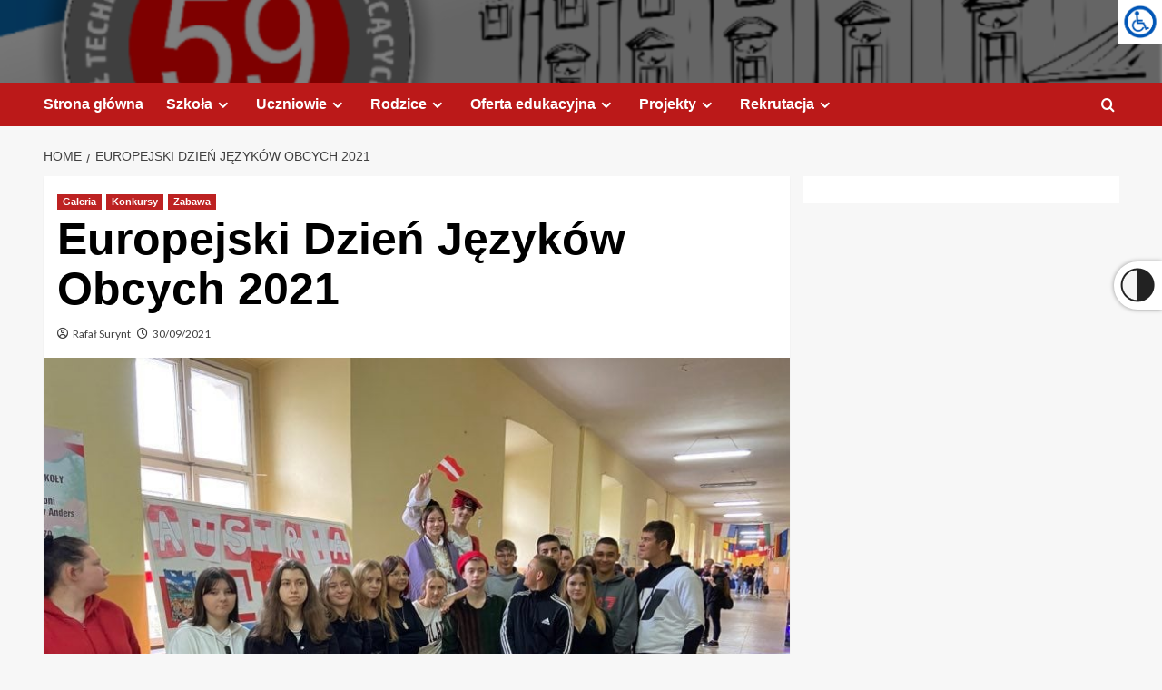

--- FILE ---
content_type: text/html; charset=UTF-8
request_url: http://59.zagan.pl/?p=1580
body_size: 19883
content:
<!doctype html>
<html lang="pl-PL">

<head>
    <meta charset="UTF-8">
    <meta name="viewport" content="width=device-width, initial-scale=1">
    <link rel="profile" href="http://gmpg.org/xfn/11">
    <title>Europejski Dzień Języków Obcych 2021 &#8211; &quot;59&quot; ZSTiO</title>
<meta name='robots' content='max-image-preview:large' />
	<style>img:is([sizes="auto" i], [sizes^="auto," i]) { contain-intrinsic-size: 3000px 1500px }</style>
	<meta name="dlm-version" content="5.1.4"><link rel='preload' href='https://fonts.googleapis.com/css?family=Source%2BSans%2BPro%3A400%2C700%7CLato%3A400%2C700&#038;subset=latin%2Clatin-ext&#038;display=swap' as='style' onload="this.onload=null;this.rel='stylesheet'" type='text/css' media='all' crossorigin='anonymous'>
<link rel='preconnect' href='https://fonts.googleapis.com' crossorigin='anonymous'>
<link rel='preconnect' href='https://fonts.gstatic.com' crossorigin='anonymous'>
<link rel='dns-prefetch' href='//fonts.googleapis.com' />
<link rel='preconnect' href='https://fonts.googleapis.com' />
<link rel='preconnect' href='https://fonts.gstatic.com' />
<link rel="alternate" type="application/rss+xml" title="&quot;59&quot; ZSTiO &raquo; Kanał z wpisami" href="http://59.zagan.pl/?feed=rss2" />
<link rel="alternate" type="application/rss+xml" title="&quot;59&quot; ZSTiO &raquo; Kanał z komentarzami" href="http://59.zagan.pl/?feed=comments-rss2" />
<link rel="alternate" type="text/calendar" title="&quot;59&quot; ZSTiO &raquo; kanał iCal" href="http://59.zagan.pl?post_type=tribe_events&#038;ical=1" />
<script type="text/javascript">
/* <![CDATA[ */
window._wpemojiSettings = {"baseUrl":"https:\/\/s.w.org\/images\/core\/emoji\/15.0.3\/72x72\/","ext":".png","svgUrl":"https:\/\/s.w.org\/images\/core\/emoji\/15.0.3\/svg\/","svgExt":".svg","source":{"concatemoji":"http:\/\/59.zagan.pl\/wp-includes\/js\/wp-emoji-release.min.js?ver=6.7.4"}};
/*! This file is auto-generated */
!function(i,n){var o,s,e;function c(e){try{var t={supportTests:e,timestamp:(new Date).valueOf()};sessionStorage.setItem(o,JSON.stringify(t))}catch(e){}}function p(e,t,n){e.clearRect(0,0,e.canvas.width,e.canvas.height),e.fillText(t,0,0);var t=new Uint32Array(e.getImageData(0,0,e.canvas.width,e.canvas.height).data),r=(e.clearRect(0,0,e.canvas.width,e.canvas.height),e.fillText(n,0,0),new Uint32Array(e.getImageData(0,0,e.canvas.width,e.canvas.height).data));return t.every(function(e,t){return e===r[t]})}function u(e,t,n){switch(t){case"flag":return n(e,"\ud83c\udff3\ufe0f\u200d\u26a7\ufe0f","\ud83c\udff3\ufe0f\u200b\u26a7\ufe0f")?!1:!n(e,"\ud83c\uddfa\ud83c\uddf3","\ud83c\uddfa\u200b\ud83c\uddf3")&&!n(e,"\ud83c\udff4\udb40\udc67\udb40\udc62\udb40\udc65\udb40\udc6e\udb40\udc67\udb40\udc7f","\ud83c\udff4\u200b\udb40\udc67\u200b\udb40\udc62\u200b\udb40\udc65\u200b\udb40\udc6e\u200b\udb40\udc67\u200b\udb40\udc7f");case"emoji":return!n(e,"\ud83d\udc26\u200d\u2b1b","\ud83d\udc26\u200b\u2b1b")}return!1}function f(e,t,n){var r="undefined"!=typeof WorkerGlobalScope&&self instanceof WorkerGlobalScope?new OffscreenCanvas(300,150):i.createElement("canvas"),a=r.getContext("2d",{willReadFrequently:!0}),o=(a.textBaseline="top",a.font="600 32px Arial",{});return e.forEach(function(e){o[e]=t(a,e,n)}),o}function t(e){var t=i.createElement("script");t.src=e,t.defer=!0,i.head.appendChild(t)}"undefined"!=typeof Promise&&(o="wpEmojiSettingsSupports",s=["flag","emoji"],n.supports={everything:!0,everythingExceptFlag:!0},e=new Promise(function(e){i.addEventListener("DOMContentLoaded",e,{once:!0})}),new Promise(function(t){var n=function(){try{var e=JSON.parse(sessionStorage.getItem(o));if("object"==typeof e&&"number"==typeof e.timestamp&&(new Date).valueOf()<e.timestamp+604800&&"object"==typeof e.supportTests)return e.supportTests}catch(e){}return null}();if(!n){if("undefined"!=typeof Worker&&"undefined"!=typeof OffscreenCanvas&&"undefined"!=typeof URL&&URL.createObjectURL&&"undefined"!=typeof Blob)try{var e="postMessage("+f.toString()+"("+[JSON.stringify(s),u.toString(),p.toString()].join(",")+"));",r=new Blob([e],{type:"text/javascript"}),a=new Worker(URL.createObjectURL(r),{name:"wpTestEmojiSupports"});return void(a.onmessage=function(e){c(n=e.data),a.terminate(),t(n)})}catch(e){}c(n=f(s,u,p))}t(n)}).then(function(e){for(var t in e)n.supports[t]=e[t],n.supports.everything=n.supports.everything&&n.supports[t],"flag"!==t&&(n.supports.everythingExceptFlag=n.supports.everythingExceptFlag&&n.supports[t]);n.supports.everythingExceptFlag=n.supports.everythingExceptFlag&&!n.supports.flag,n.DOMReady=!1,n.readyCallback=function(){n.DOMReady=!0}}).then(function(){return e}).then(function(){var e;n.supports.everything||(n.readyCallback(),(e=n.source||{}).concatemoji?t(e.concatemoji):e.wpemoji&&e.twemoji&&(t(e.twemoji),t(e.wpemoji)))}))}((window,document),window._wpemojiSettings);
/* ]]> */
</script>
<style id='wp-emoji-styles-inline-css' type='text/css'>

	img.wp-smiley, img.emoji {
		display: inline !important;
		border: none !important;
		box-shadow: none !important;
		height: 1em !important;
		width: 1em !important;
		margin: 0 0.07em !important;
		vertical-align: -0.1em !important;
		background: none !important;
		padding: 0 !important;
	}
</style>
<link rel='stylesheet' id='wp-block-library-css' href='http://59.zagan.pl/wp-includes/css/dist/block-library/style.min.css?ver=6.7.4' type='text/css' media='all' />
<style id='wp-block-library-theme-inline-css' type='text/css'>
.wp-block-audio :where(figcaption){color:#555;font-size:13px;text-align:center}.is-dark-theme .wp-block-audio :where(figcaption){color:#ffffffa6}.wp-block-audio{margin:0 0 1em}.wp-block-code{border:1px solid #ccc;border-radius:4px;font-family:Menlo,Consolas,monaco,monospace;padding:.8em 1em}.wp-block-embed :where(figcaption){color:#555;font-size:13px;text-align:center}.is-dark-theme .wp-block-embed :where(figcaption){color:#ffffffa6}.wp-block-embed{margin:0 0 1em}.blocks-gallery-caption{color:#555;font-size:13px;text-align:center}.is-dark-theme .blocks-gallery-caption{color:#ffffffa6}:root :where(.wp-block-image figcaption){color:#555;font-size:13px;text-align:center}.is-dark-theme :root :where(.wp-block-image figcaption){color:#ffffffa6}.wp-block-image{margin:0 0 1em}.wp-block-pullquote{border-bottom:4px solid;border-top:4px solid;color:currentColor;margin-bottom:1.75em}.wp-block-pullquote cite,.wp-block-pullquote footer,.wp-block-pullquote__citation{color:currentColor;font-size:.8125em;font-style:normal;text-transform:uppercase}.wp-block-quote{border-left:.25em solid;margin:0 0 1.75em;padding-left:1em}.wp-block-quote cite,.wp-block-quote footer{color:currentColor;font-size:.8125em;font-style:normal;position:relative}.wp-block-quote:where(.has-text-align-right){border-left:none;border-right:.25em solid;padding-left:0;padding-right:1em}.wp-block-quote:where(.has-text-align-center){border:none;padding-left:0}.wp-block-quote.is-large,.wp-block-quote.is-style-large,.wp-block-quote:where(.is-style-plain){border:none}.wp-block-search .wp-block-search__label{font-weight:700}.wp-block-search__button{border:1px solid #ccc;padding:.375em .625em}:where(.wp-block-group.has-background){padding:1.25em 2.375em}.wp-block-separator.has-css-opacity{opacity:.4}.wp-block-separator{border:none;border-bottom:2px solid;margin-left:auto;margin-right:auto}.wp-block-separator.has-alpha-channel-opacity{opacity:1}.wp-block-separator:not(.is-style-wide):not(.is-style-dots){width:100px}.wp-block-separator.has-background:not(.is-style-dots){border-bottom:none;height:1px}.wp-block-separator.has-background:not(.is-style-wide):not(.is-style-dots){height:2px}.wp-block-table{margin:0 0 1em}.wp-block-table td,.wp-block-table th{word-break:normal}.wp-block-table :where(figcaption){color:#555;font-size:13px;text-align:center}.is-dark-theme .wp-block-table :where(figcaption){color:#ffffffa6}.wp-block-video :where(figcaption){color:#555;font-size:13px;text-align:center}.is-dark-theme .wp-block-video :where(figcaption){color:#ffffffa6}.wp-block-video{margin:0 0 1em}:root :where(.wp-block-template-part.has-background){margin-bottom:0;margin-top:0;padding:1.25em 2.375em}
</style>
<link rel='stylesheet' id='wpda_like_box_gutenberg_css-css' href='http://59.zagan.pl/wp-content/plugins/like-box/includes/gutenberg/style.css?ver=6.7.4' type='text/css' media='all' />
<link rel='stylesheet' id='wp-components-css' href='http://59.zagan.pl/wp-includes/css/dist/components/style.min.css?ver=6.7.4' type='text/css' media='all' />
<link rel='stylesheet' id='wp-preferences-css' href='http://59.zagan.pl/wp-includes/css/dist/preferences/style.min.css?ver=6.7.4' type='text/css' media='all' />
<link rel='stylesheet' id='wp-block-editor-css' href='http://59.zagan.pl/wp-includes/css/dist/block-editor/style.min.css?ver=6.7.4' type='text/css' media='all' />
<link rel='stylesheet' id='popup-maker-block-library-style-css' href='http://59.zagan.pl/wp-content/plugins/popup-maker/dist/packages/block-library-style.css?ver=dbea705cfafe089d65f1' type='text/css' media='all' />
<style id='global-styles-inline-css' type='text/css'>
:root{--wp--preset--aspect-ratio--square: 1;--wp--preset--aspect-ratio--4-3: 4/3;--wp--preset--aspect-ratio--3-4: 3/4;--wp--preset--aspect-ratio--3-2: 3/2;--wp--preset--aspect-ratio--2-3: 2/3;--wp--preset--aspect-ratio--16-9: 16/9;--wp--preset--aspect-ratio--9-16: 9/16;--wp--preset--color--black: #000000;--wp--preset--color--cyan-bluish-gray: #abb8c3;--wp--preset--color--white: #ffffff;--wp--preset--color--pale-pink: #f78da7;--wp--preset--color--vivid-red: #cf2e2e;--wp--preset--color--luminous-vivid-orange: #ff6900;--wp--preset--color--luminous-vivid-amber: #fcb900;--wp--preset--color--light-green-cyan: #7bdcb5;--wp--preset--color--vivid-green-cyan: #00d084;--wp--preset--color--pale-cyan-blue: #8ed1fc;--wp--preset--color--vivid-cyan-blue: #0693e3;--wp--preset--color--vivid-purple: #9b51e0;--wp--preset--gradient--vivid-cyan-blue-to-vivid-purple: linear-gradient(135deg,rgba(6,147,227,1) 0%,rgb(155,81,224) 100%);--wp--preset--gradient--light-green-cyan-to-vivid-green-cyan: linear-gradient(135deg,rgb(122,220,180) 0%,rgb(0,208,130) 100%);--wp--preset--gradient--luminous-vivid-amber-to-luminous-vivid-orange: linear-gradient(135deg,rgba(252,185,0,1) 0%,rgba(255,105,0,1) 100%);--wp--preset--gradient--luminous-vivid-orange-to-vivid-red: linear-gradient(135deg,rgba(255,105,0,1) 0%,rgb(207,46,46) 100%);--wp--preset--gradient--very-light-gray-to-cyan-bluish-gray: linear-gradient(135deg,rgb(238,238,238) 0%,rgb(169,184,195) 100%);--wp--preset--gradient--cool-to-warm-spectrum: linear-gradient(135deg,rgb(74,234,220) 0%,rgb(151,120,209) 20%,rgb(207,42,186) 40%,rgb(238,44,130) 60%,rgb(251,105,98) 80%,rgb(254,248,76) 100%);--wp--preset--gradient--blush-light-purple: linear-gradient(135deg,rgb(255,206,236) 0%,rgb(152,150,240) 100%);--wp--preset--gradient--blush-bordeaux: linear-gradient(135deg,rgb(254,205,165) 0%,rgb(254,45,45) 50%,rgb(107,0,62) 100%);--wp--preset--gradient--luminous-dusk: linear-gradient(135deg,rgb(255,203,112) 0%,rgb(199,81,192) 50%,rgb(65,88,208) 100%);--wp--preset--gradient--pale-ocean: linear-gradient(135deg,rgb(255,245,203) 0%,rgb(182,227,212) 50%,rgb(51,167,181) 100%);--wp--preset--gradient--electric-grass: linear-gradient(135deg,rgb(202,248,128) 0%,rgb(113,206,126) 100%);--wp--preset--gradient--midnight: linear-gradient(135deg,rgb(2,3,129) 0%,rgb(40,116,252) 100%);--wp--preset--font-size--small: 13px;--wp--preset--font-size--medium: 20px;--wp--preset--font-size--large: 36px;--wp--preset--font-size--x-large: 42px;--wp--preset--spacing--20: 0.44rem;--wp--preset--spacing--30: 0.67rem;--wp--preset--spacing--40: 1rem;--wp--preset--spacing--50: 1.5rem;--wp--preset--spacing--60: 2.25rem;--wp--preset--spacing--70: 3.38rem;--wp--preset--spacing--80: 5.06rem;--wp--preset--shadow--natural: 6px 6px 9px rgba(0, 0, 0, 0.2);--wp--preset--shadow--deep: 12px 12px 50px rgba(0, 0, 0, 0.4);--wp--preset--shadow--sharp: 6px 6px 0px rgba(0, 0, 0, 0.2);--wp--preset--shadow--outlined: 6px 6px 0px -3px rgba(255, 255, 255, 1), 6px 6px rgba(0, 0, 0, 1);--wp--preset--shadow--crisp: 6px 6px 0px rgba(0, 0, 0, 1);}:root { --wp--style--global--content-size: 740px;--wp--style--global--wide-size: 1200px; }:where(body) { margin: 0; }.wp-site-blocks > .alignleft { float: left; margin-right: 2em; }.wp-site-blocks > .alignright { float: right; margin-left: 2em; }.wp-site-blocks > .aligncenter { justify-content: center; margin-left: auto; margin-right: auto; }:where(.wp-site-blocks) > * { margin-block-start: 24px; margin-block-end: 0; }:where(.wp-site-blocks) > :first-child { margin-block-start: 0; }:where(.wp-site-blocks) > :last-child { margin-block-end: 0; }:root { --wp--style--block-gap: 24px; }:root :where(.is-layout-flow) > :first-child{margin-block-start: 0;}:root :where(.is-layout-flow) > :last-child{margin-block-end: 0;}:root :where(.is-layout-flow) > *{margin-block-start: 24px;margin-block-end: 0;}:root :where(.is-layout-constrained) > :first-child{margin-block-start: 0;}:root :where(.is-layout-constrained) > :last-child{margin-block-end: 0;}:root :where(.is-layout-constrained) > *{margin-block-start: 24px;margin-block-end: 0;}:root :where(.is-layout-flex){gap: 24px;}:root :where(.is-layout-grid){gap: 24px;}.is-layout-flow > .alignleft{float: left;margin-inline-start: 0;margin-inline-end: 2em;}.is-layout-flow > .alignright{float: right;margin-inline-start: 2em;margin-inline-end: 0;}.is-layout-flow > .aligncenter{margin-left: auto !important;margin-right: auto !important;}.is-layout-constrained > .alignleft{float: left;margin-inline-start: 0;margin-inline-end: 2em;}.is-layout-constrained > .alignright{float: right;margin-inline-start: 2em;margin-inline-end: 0;}.is-layout-constrained > .aligncenter{margin-left: auto !important;margin-right: auto !important;}.is-layout-constrained > :where(:not(.alignleft):not(.alignright):not(.alignfull)){max-width: var(--wp--style--global--content-size);margin-left: auto !important;margin-right: auto !important;}.is-layout-constrained > .alignwide{max-width: var(--wp--style--global--wide-size);}body .is-layout-flex{display: flex;}.is-layout-flex{flex-wrap: wrap;align-items: center;}.is-layout-flex > :is(*, div){margin: 0;}body .is-layout-grid{display: grid;}.is-layout-grid > :is(*, div){margin: 0;}body{padding-top: 0px;padding-right: 0px;padding-bottom: 0px;padding-left: 0px;}a:where(:not(.wp-element-button)){text-decoration: none;}:root :where(.wp-element-button, .wp-block-button__link){background-color: #32373c;border-width: 0;color: #fff;font-family: inherit;font-size: inherit;line-height: inherit;padding: calc(0.667em + 2px) calc(1.333em + 2px);text-decoration: none;}.has-black-color{color: var(--wp--preset--color--black) !important;}.has-cyan-bluish-gray-color{color: var(--wp--preset--color--cyan-bluish-gray) !important;}.has-white-color{color: var(--wp--preset--color--white) !important;}.has-pale-pink-color{color: var(--wp--preset--color--pale-pink) !important;}.has-vivid-red-color{color: var(--wp--preset--color--vivid-red) !important;}.has-luminous-vivid-orange-color{color: var(--wp--preset--color--luminous-vivid-orange) !important;}.has-luminous-vivid-amber-color{color: var(--wp--preset--color--luminous-vivid-amber) !important;}.has-light-green-cyan-color{color: var(--wp--preset--color--light-green-cyan) !important;}.has-vivid-green-cyan-color{color: var(--wp--preset--color--vivid-green-cyan) !important;}.has-pale-cyan-blue-color{color: var(--wp--preset--color--pale-cyan-blue) !important;}.has-vivid-cyan-blue-color{color: var(--wp--preset--color--vivid-cyan-blue) !important;}.has-vivid-purple-color{color: var(--wp--preset--color--vivid-purple) !important;}.has-black-background-color{background-color: var(--wp--preset--color--black) !important;}.has-cyan-bluish-gray-background-color{background-color: var(--wp--preset--color--cyan-bluish-gray) !important;}.has-white-background-color{background-color: var(--wp--preset--color--white) !important;}.has-pale-pink-background-color{background-color: var(--wp--preset--color--pale-pink) !important;}.has-vivid-red-background-color{background-color: var(--wp--preset--color--vivid-red) !important;}.has-luminous-vivid-orange-background-color{background-color: var(--wp--preset--color--luminous-vivid-orange) !important;}.has-luminous-vivid-amber-background-color{background-color: var(--wp--preset--color--luminous-vivid-amber) !important;}.has-light-green-cyan-background-color{background-color: var(--wp--preset--color--light-green-cyan) !important;}.has-vivid-green-cyan-background-color{background-color: var(--wp--preset--color--vivid-green-cyan) !important;}.has-pale-cyan-blue-background-color{background-color: var(--wp--preset--color--pale-cyan-blue) !important;}.has-vivid-cyan-blue-background-color{background-color: var(--wp--preset--color--vivid-cyan-blue) !important;}.has-vivid-purple-background-color{background-color: var(--wp--preset--color--vivid-purple) !important;}.has-black-border-color{border-color: var(--wp--preset--color--black) !important;}.has-cyan-bluish-gray-border-color{border-color: var(--wp--preset--color--cyan-bluish-gray) !important;}.has-white-border-color{border-color: var(--wp--preset--color--white) !important;}.has-pale-pink-border-color{border-color: var(--wp--preset--color--pale-pink) !important;}.has-vivid-red-border-color{border-color: var(--wp--preset--color--vivid-red) !important;}.has-luminous-vivid-orange-border-color{border-color: var(--wp--preset--color--luminous-vivid-orange) !important;}.has-luminous-vivid-amber-border-color{border-color: var(--wp--preset--color--luminous-vivid-amber) !important;}.has-light-green-cyan-border-color{border-color: var(--wp--preset--color--light-green-cyan) !important;}.has-vivid-green-cyan-border-color{border-color: var(--wp--preset--color--vivid-green-cyan) !important;}.has-pale-cyan-blue-border-color{border-color: var(--wp--preset--color--pale-cyan-blue) !important;}.has-vivid-cyan-blue-border-color{border-color: var(--wp--preset--color--vivid-cyan-blue) !important;}.has-vivid-purple-border-color{border-color: var(--wp--preset--color--vivid-purple) !important;}.has-vivid-cyan-blue-to-vivid-purple-gradient-background{background: var(--wp--preset--gradient--vivid-cyan-blue-to-vivid-purple) !important;}.has-light-green-cyan-to-vivid-green-cyan-gradient-background{background: var(--wp--preset--gradient--light-green-cyan-to-vivid-green-cyan) !important;}.has-luminous-vivid-amber-to-luminous-vivid-orange-gradient-background{background: var(--wp--preset--gradient--luminous-vivid-amber-to-luminous-vivid-orange) !important;}.has-luminous-vivid-orange-to-vivid-red-gradient-background{background: var(--wp--preset--gradient--luminous-vivid-orange-to-vivid-red) !important;}.has-very-light-gray-to-cyan-bluish-gray-gradient-background{background: var(--wp--preset--gradient--very-light-gray-to-cyan-bluish-gray) !important;}.has-cool-to-warm-spectrum-gradient-background{background: var(--wp--preset--gradient--cool-to-warm-spectrum) !important;}.has-blush-light-purple-gradient-background{background: var(--wp--preset--gradient--blush-light-purple) !important;}.has-blush-bordeaux-gradient-background{background: var(--wp--preset--gradient--blush-bordeaux) !important;}.has-luminous-dusk-gradient-background{background: var(--wp--preset--gradient--luminous-dusk) !important;}.has-pale-ocean-gradient-background{background: var(--wp--preset--gradient--pale-ocean) !important;}.has-electric-grass-gradient-background{background: var(--wp--preset--gradient--electric-grass) !important;}.has-midnight-gradient-background{background: var(--wp--preset--gradient--midnight) !important;}.has-small-font-size{font-size: var(--wp--preset--font-size--small) !important;}.has-medium-font-size{font-size: var(--wp--preset--font-size--medium) !important;}.has-large-font-size{font-size: var(--wp--preset--font-size--large) !important;}.has-x-large-font-size{font-size: var(--wp--preset--font-size--x-large) !important;}
:root :where(.wp-block-pullquote){font-size: 1.5em;line-height: 1.6;}
</style>
<link rel='stylesheet' id='font-awesome-css' href='http://59.zagan.pl/wp-content/plugins/elementor/assets/lib/font-awesome/css/font-awesome.min.css?ver=4.7.0' type='text/css' media='all' />
<link rel='stylesheet' id='style-css' href='http://59.zagan.pl/wp-content/plugins/contact-information-widget//style.css?ver=6.7.4' type='text/css' media='all' />
<link rel='stylesheet' id='wpah-front-styles-css' href='http://59.zagan.pl/wp-content/plugins/wp-accessibility-helper/assets/css/wp-accessibility-helper.min.css?ver=0.5.9.4' type='text/css' media='all' />
<link rel='stylesheet' id='wpk-css-css' href='http://59.zagan.pl/wp-content/plugins/wp-contrast/css/wpk-css.css?ver=6.7.4' type='text/css' media='all' />
<link rel='stylesheet' id='tribe-events-v2-single-skeleton-css' href='http://59.zagan.pl/wp-content/plugins/the-events-calendar/build/css/tribe-events-single-skeleton.css?ver=6.15.11' type='text/css' media='all' />
<link rel='stylesheet' id='tribe-events-v2-single-skeleton-full-css' href='http://59.zagan.pl/wp-content/plugins/the-events-calendar/build/css/tribe-events-single-full.css?ver=6.15.11' type='text/css' media='all' />
<link rel='stylesheet' id='tec-events-elementor-widgets-base-styles-css' href='http://59.zagan.pl/wp-content/plugins/the-events-calendar/build/css/integrations/plugins/elementor/widgets/widget-base.css?ver=6.15.11' type='text/css' media='all' />
<link rel='stylesheet' id='uagb-block-positioning-css-css' href='http://59.zagan.pl/wp-content/plugins/ultimate-addons-for-gutenberg/assets/css/spectra-block-positioning.min.css?ver=2.19.15' type='text/css' media='all' />
<link rel='stylesheet' id='uagb-block-css-css' href='http://59.zagan.pl/wp-content/uploads/uag-plugin/custom-style-blocks.css?ver=2.19.15' type='text/css' media='all' />
<link rel='stylesheet' id='covernews-google-fonts-css' href='https://fonts.googleapis.com/css?family=Source%2BSans%2BPro%3A400%2C700%7CLato%3A400%2C700&#038;subset=latin%2Clatin-ext&#038;display=swap' type='text/css' media='all' />
<link rel='stylesheet' id='covernews-icons-css' href='http://59.zagan.pl/wp-content/themes/covernews/assets/icons/style.css?ver=6.7.4' type='text/css' media='all' />
<link rel='stylesheet' id='bootstrap-css' href='http://59.zagan.pl/wp-content/themes/covernews/assets/bootstrap/css/bootstrap.min.css?ver=6.7.4' type='text/css' media='all' />
<link rel='stylesheet' id='covernews-style-css' href='http://59.zagan.pl/wp-content/themes/covernews/style.min.css?ver=5.4.0' type='text/css' media='all' />
<link rel='stylesheet' id='animated-css' href='http://59.zagan.pl/wp-content/plugins/like-box/includes/style/effects.css?ver=6.7.4' type='text/css' media='all' />
<link rel='stylesheet' id='front_end_like_box-css' href='http://59.zagan.pl/wp-content/plugins/like-box/includes/style/style.css?ver=6.7.4' type='text/css' media='all' />
<link rel='stylesheet' id='dashicons-css' href='http://59.zagan.pl/wp-includes/css/dashicons.min.css?ver=6.7.4' type='text/css' media='all' />
<link rel='stylesheet' id='thickbox-css' href='http://59.zagan.pl/wp-includes/js/thickbox/thickbox.css?ver=6.7.4' type='text/css' media='all' />
<script type="text/javascript" src="http://59.zagan.pl/wp-includes/js/jquery/jquery.min.js?ver=3.7.1" id="jquery-core-js"></script>
<script type="text/javascript" src="http://59.zagan.pl/wp-includes/js/jquery/jquery-migrate.min.js?ver=3.4.1" id="jquery-migrate-js"></script>
<script type="text/javascript" src="http://59.zagan.pl/wp-content/plugins/like-box/includes/javascript/front_end_js.js?ver=6.7.4" id="like-box-front-end-js"></script>
<link rel="https://api.w.org/" href="http://59.zagan.pl/index.php?rest_route=/" /><link rel="alternate" title="JSON" type="application/json" href="http://59.zagan.pl/index.php?rest_route=/wp/v2/posts/1580" /><link rel="EditURI" type="application/rsd+xml" title="RSD" href="http://59.zagan.pl/xmlrpc.php?rsd" />
<meta name="generator" content="WordPress 6.7.4" />
<link rel="canonical" href="http://59.zagan.pl/?p=1580" />
<link rel='shortlink' href='http://59.zagan.pl/?p=1580' />
<link rel="alternate" title="oEmbed (JSON)" type="application/json+oembed" href="http://59.zagan.pl/index.php?rest_route=%2Foembed%2F1.0%2Fembed&#038;url=http%3A%2F%2F59.zagan.pl%2F%3Fp%3D1580" />
<link rel="alternate" title="oEmbed (XML)" type="text/xml+oembed" href="http://59.zagan.pl/index.php?rest_route=%2Foembed%2F1.0%2Fembed&#038;url=http%3A%2F%2F59.zagan.pl%2F%3Fp%3D1580&#038;format=xml" />
<meta name="tec-api-version" content="v1"><meta name="tec-api-origin" content="http://59.zagan.pl"><link rel="alternate" href="http://59.zagan.pl/index.php?rest_route=/tribe/events/v1/" /><link rel="preload" href="http://59.zagan.pl/wp-content/uploads/2023/11/cropped-logonaglowka-7.png" as="image"><meta name="generator" content="Elementor 3.32.4; features: additional_custom_breakpoints; settings: css_print_method-external, google_font-enabled, font_display-auto">
			<style>
				.e-con.e-parent:nth-of-type(n+4):not(.e-lazyloaded):not(.e-no-lazyload),
				.e-con.e-parent:nth-of-type(n+4):not(.e-lazyloaded):not(.e-no-lazyload) * {
					background-image: none !important;
				}
				@media screen and (max-height: 1024px) {
					.e-con.e-parent:nth-of-type(n+3):not(.e-lazyloaded):not(.e-no-lazyload),
					.e-con.e-parent:nth-of-type(n+3):not(.e-lazyloaded):not(.e-no-lazyload) * {
						background-image: none !important;
					}
				}
				@media screen and (max-height: 640px) {
					.e-con.e-parent:nth-of-type(n+2):not(.e-lazyloaded):not(.e-no-lazyload),
					.e-con.e-parent:nth-of-type(n+2):not(.e-lazyloaded):not(.e-no-lazyload) * {
						background-image: none !important;
					}
				}
			</style>
			        <style type="text/css">
                        .site-title,
            .site-description {
                position: absolute;
                clip: rect(1px, 1px, 1px, 1px);
                display: none;
            }

                    .elementor-template-full-width .elementor-section.elementor-section-full_width > .elementor-container,
        .elementor-template-full-width .elementor-section.elementor-section-boxed > .elementor-container{
            max-width: 1200px;
        }
        @media (min-width: 1600px){
            .elementor-template-full-width .elementor-section.elementor-section-full_width > .elementor-container,
            .elementor-template-full-width .elementor-section.elementor-section-boxed > .elementor-container{
                max-width: 1600px;
            }
        }
        
        .align-content-left .elementor-section-stretched,
        .align-content-right .elementor-section-stretched {
            max-width: 100%;
            left: 0 !important;
        }


        </style>
        <style id="uagb-style-frontend-1580">.uagb-block-5669f5d1 .uagb-ifb-icon{width: 30px;line-height: 30px;}.uagb-block-5669f5d1 .uagb-ifb-icon > span{font-size: 30px;width: 30px;line-height: 30px;color: #333;}.uagb-block-5669f5d1 .uagb-ifb-icon svg{fill: #333;}.uagb-block-5669f5d1.uagb-infobox__content-wrap .uagb-ifb-icon-wrap svg{width: 30px;height: 30px;line-height: 30px;font-size: 30px;color: #333;fill: #333;}.uagb-block-5669f5d1 .uagb-ifb-content .uagb-ifb-icon-wrap svg{line-height: 30px;font-size: 30px;color: #333;fill: #333;}.uagb-block-5669f5d1 .uagb-iconbox-icon-wrap{margin: auto;display: inline-flex;align-items: center;justify-content: center;box-sizing: content-box;width: 30px;height: 30px;line-height: 30px;padding-left: 0px;padding-right: 0px;padding-top: 0px;padding-bottom: 0px;}.uagb-block-5669f5d1.uagb-infobox__content-wrap .uagb-ifb-icon-wrap > svg{padding-left: 0px;padding-right: 0px;padding-top: 0px;padding-bottom: 0px;}.uagb-block-5669f5d1.uagb-infobox__content-wrap .uagb-ifb-content .uagb-ifb-icon-wrap > svg{padding-left: 0px;padding-right: 0px;padding-top: 0px;padding-bottom: 0px;}.uagb-block-5669f5d1 .uagb-ifb-content .uagb-ifb-left-title-image svg{width: 30px;line-height: 30px;font-size: 30px;color: #333;fill: #333;}.uagb-block-5669f5d1 .uagb-ifb-content .uagb-ifb-right-title-image svg{width: 30px;line-height: 30px;font-size: 30px;color: #333;fill: #333;}.uagb-block-5669f5d1 .uagb-infobox__content-wrap .uagb-ifb-imgicon-wrap{padding-left: 0px;padding-right: 0px;padding-top: 0px;padding-bottom: 0px;}.uagb-block-5669f5d1 .uagb-infobox .uagb-ifb-image-content img{border-radius: 0px;}.uagb-block-5669f5d1.uagb-infobox__content-wrap img{padding-left: 0px;padding-right: 0px;padding-top: 0px;padding-bottom: 0px;border-radius: 0px;}.uagb-block-5669f5d1.uagb-infobox__content-wrap .uagb-ifb-content .uagb-ifb-right-title-image > img{padding-left: 0px;padding-right: 0px;padding-top: 0px;padding-bottom: 0px;border-radius: 0px;}.uagb-block-5669f5d1.uagb-infobox__content-wrap .uagb-ifb-content .uagb-ifb-left-title-image > img{padding-left: 0px;padding-right: 0px;padding-top: 0px;padding-bottom: 0px;border-radius: 0px;}.uagb-block-5669f5d1.uagb-infobox__content-wrap .uagb-ifb-content > img{padding-left: 0px;padding-right: 0px;padding-top: 0px;padding-bottom: 0px;border-radius: 0px;}.uagb-block-5669f5d1 .uagb-ifb-title-wrap .uagb-ifb-title-prefix{margin-bottom: 10px;margin-top: 5px;}.uagb-block-5669f5d1.wp-block-uagb-info-box .uagb-ifb-title{margin-bottom: 10px;}.uagb-block-5669f5d1.wp-block-uagb-info-box .uagb-ifb-desc{margin-bottom: 20px;}.uagb-block-5669f5d1 .uagb-ifb-separator{width: 30%;border-top-width: 2px;border-top-color: #333;border-top-style: solid;margin-bottom: 0px;}.uagb-block-5669f5d1 .uagb-infobox__content-wrap .uagb-ifb-separator{width: 30%;border-top-width: 2px;border-top-color: #333;border-top-style: solid;}.uagb-block-5669f5d1 .uagb-ifb-align-icon-after{margin-left: 5px;}.uagb-block-5669f5d1 .uagb-ifb-align-icon-before{margin-right: 5px;}.uagb-block-5669f5d1.uagb-infobox__content-wrap .uagb-ifb-content svg{box-sizing: content-box;}.uagb-block-5669f5d1.uagb-infobox__content-wrap .uagb-ifb-content img{box-sizing: content-box;}.uagb-block-5669f5d1 .uagb-infobox__content-wrap{text-align: left;}.uagb-block-5669f5d1.uagb-infobox-icon-above-title{text-align: left;}.uagb-block-5669f5d1.uagb-infobox__content-wrap .uagb-infobox-cta-link > svg {margin-left: 5px;}[dir=rtl] .uagb-block-5669f5d1 .uagb-iconbox-icon-wrap{padding-right: 0px;padding-left: 0px;}[dir=rtl] .uagb-block-5669f5d1.uagb-infobox__content-wrap .uagb-ifb-icon-wrap > svg{padding-right: 0px;padding-left: 0px;}[dir=rtl] .uagb-block-5669f5d1.uagb-infobox__content-wrap .uagb-ifb-content .uagb-ifb-icon-wrap > svg{padding-right: 0px;padding-left: 0px;}[dir=rtl] .uagb-block-5669f5d1.uagb-infobox__content-wrap img{padding-right: 0px;padding-left: 0px;}[dir=rtl] .uagb-block-5669f5d1.uagb-infobox__content-wrap .uagb-ifb-content .uagb-ifb-right-title-image > img{padding-right: 0px;padding-left: 0px;}[dir=rtl] .uagb-block-5669f5d1.uagb-infobox__content-wrap .uagb-ifb-content .uagb-ifb-left-title-image > img{padding-right: 0px;padding-left: 0px;}[dir=rtl] .uagb-block-5669f5d1.uagb-infobox__content-wrap .uagb-ifb-content > img{padding-right: 0px;padding-left: 0px;}[dir=rtl] .uagb-block-5669f5d1.uagb-infobox__content-wrap{text-align: right;}[dir=rtl] .uagb-block-5669f5d1.uagb-infobox-icon-above-title{text-align: right;}[dir=rtl] .uagb-block-5669f5d1.uagb-infobox__content-wrap .uagb-infobox-cta-link > svg{margin-right: 5px;margin-left: 0px;}@media only screen and (max-width: 976px) {.uagb-block-5669f5d1.uagb-infobox__content-wrap .uagb-ifb-icon-wrap > svg{width: 30px;height: 30px;line-height: 30px;font-size: 30px;}.uagb-block-5669f5d1.uagb-infobox__content-wrap .uagb-ifb-content .uagb-ifb-icon-wrap > svg{line-height: 30px;font-size: 30px;}.uagb-block-5669f5d1.uagb-infobox__content-wrap .uagb-ifb-content img{box-sizing: content-box;}.uagb-block-5669f5d1 .uagb-ifb-icon{width: 30px;line-height: 30px;}.uagb-block-5669f5d1 .uagb-ifb-icon > span{font-size: 30px;width: 30px;line-height: 30px;}.uagb-block-5669f5d1 .uagb-iconbox-icon-wrap{width: 30px;height: 30px;line-height: 30px;}.uagb-block-5669f5d1 .uagb-ifb-content .uagb-ifb-left-title-image > svg{width: 30px;line-height: 30px;font-size: 30px;}.uagb-block-5669f5d1 .uagb-ifb-content .uagb-ifb-right-title-image > svg{width: 30px;line-height: 30px;font-size: 30px;}.uagb-block-5669f5d1.uagb-infobox__content-wrap .uagb-infobox-cta-link > svg {margin-left: 5px;}[dir=rtl] .uagb-block-5669f5d1.uagb-infobox__content-wrap .uagb-infobox-cta-link > svg{margin-right: 5px;margin-left: 0px;}}@media only screen and (max-width: 767px) {.uagb-block-5669f5d1.uagb-infobox__content-wrap .uagb-ifb-icon-wrap > svg{width: 30px;height: 30px;line-height: 30px;font-size: 30px;}.uagb-block-5669f5d1.uagb-infobox__content-wrap .uagb-ifb-content .uagb-ifb-icon-wrap > svg{line-height: 30px;font-size: 30px;}.uagb-block-5669f5d1 .uagb-ifb-content .uagb-ifb-left-title-image > svg{width: 30px;line-height: 30px;font-size: 30px;}.uagb-block-5669f5d1 .uagb-ifb-content .uagb-ifb-right-title-image > svg{width: 30px;line-height: 30px;font-size: 30px;}.uagb-block-5669f5d1.uagb-infobox__content-wrap .uagb-ifb-content img{box-sizing: content-box;}.uagb-block-5669f5d1 .uagb-ifb-icon{width: 30px;line-height: 30px;}.uagb-block-5669f5d1 .uagb-ifb-icon > span{font-size: 30px;width: 30px;line-height: 30px;}.uagb-block-5669f5d1 .uagb-iconbox-icon-wrap{width: 30px;height: 30px;line-height: 30px;}.uagb-block-5669f5d1.uagb-infobox__content-wrap .uagb-infobox-cta-link > svg {margin-left: 5px;}[dir=rtl] .uagb-block-5669f5d1.uagb-infobox__content-wrap .uagb-infobox-cta-link > svg{margin-right: 5px;margin-left: 0px;}}.uagb-block-4d179a4a .uagb-ifb-icon{width: 30px;line-height: 30px;}.uagb-block-4d179a4a .uagb-ifb-icon > span{font-size: 30px;width: 30px;line-height: 30px;color: #333;}.uagb-block-4d179a4a .uagb-ifb-icon svg{fill: #333;}.uagb-block-4d179a4a.uagb-infobox__content-wrap .uagb-ifb-icon-wrap svg{width: 30px;height: 30px;line-height: 30px;font-size: 30px;color: #333;fill: #333;}.uagb-block-4d179a4a .uagb-ifb-content .uagb-ifb-icon-wrap svg{line-height: 30px;font-size: 30px;color: #333;fill: #333;}.uagb-block-4d179a4a .uagb-iconbox-icon-wrap{margin: auto;display: inline-flex;align-items: center;justify-content: center;box-sizing: content-box;width: 30px;height: 30px;line-height: 30px;padding-left: 0px;padding-right: 0px;padding-top: 0px;padding-bottom: 0px;}.uagb-block-4d179a4a.uagb-infobox__content-wrap .uagb-ifb-icon-wrap > svg{padding-left: 0px;padding-right: 0px;padding-top: 0px;padding-bottom: 0px;}.uagb-block-4d179a4a.uagb-infobox__content-wrap .uagb-ifb-content .uagb-ifb-icon-wrap > svg{padding-left: 0px;padding-right: 0px;padding-top: 0px;padding-bottom: 0px;}.uagb-block-4d179a4a .uagb-ifb-content .uagb-ifb-left-title-image svg{width: 30px;line-height: 30px;font-size: 30px;color: #333;fill: #333;}.uagb-block-4d179a4a .uagb-ifb-content .uagb-ifb-right-title-image svg{width: 30px;line-height: 30px;font-size: 30px;color: #333;fill: #333;}.uagb-block-4d179a4a .uagb-infobox__content-wrap .uagb-ifb-imgicon-wrap{padding-left: 0px;padding-right: 0px;padding-top: 0px;padding-bottom: 0px;}.uagb-block-4d179a4a .uagb-infobox .uagb-ifb-image-content img{border-radius: 0px;}.uagb-block-4d179a4a.uagb-infobox__content-wrap img{padding-left: 0px;padding-right: 0px;padding-top: 0px;padding-bottom: 0px;border-radius: 0px;}.uagb-block-4d179a4a.uagb-infobox__content-wrap .uagb-ifb-content .uagb-ifb-right-title-image > img{padding-left: 0px;padding-right: 0px;padding-top: 0px;padding-bottom: 0px;border-radius: 0px;}.uagb-block-4d179a4a.uagb-infobox__content-wrap .uagb-ifb-content .uagb-ifb-left-title-image > img{padding-left: 0px;padding-right: 0px;padding-top: 0px;padding-bottom: 0px;border-radius: 0px;}.uagb-block-4d179a4a.uagb-infobox__content-wrap .uagb-ifb-content > img{padding-left: 0px;padding-right: 0px;padding-top: 0px;padding-bottom: 0px;border-radius: 0px;}.uagb-block-4d179a4a .uagb-ifb-title-wrap .uagb-ifb-title-prefix{margin-bottom: 10px;margin-top: 5px;}.uagb-block-4d179a4a.wp-block-uagb-info-box .uagb-ifb-title{margin-bottom: 10px;}.uagb-block-4d179a4a.wp-block-uagb-info-box .uagb-ifb-desc{margin-bottom: 20px;}.uagb-block-4d179a4a .uagb-ifb-separator{width: 30%;border-top-width: 2px;border-top-color: #333;border-top-style: solid;margin-bottom: 0px;}.uagb-block-4d179a4a .uagb-infobox__content-wrap .uagb-ifb-separator{width: 30%;border-top-width: 2px;border-top-color: #333;border-top-style: solid;}.uagb-block-4d179a4a .uagb-ifb-align-icon-after{margin-left: 5px;}.uagb-block-4d179a4a .uagb-ifb-align-icon-before{margin-right: 5px;}.uagb-block-4d179a4a.uagb-infobox__content-wrap .uagb-ifb-content svg{box-sizing: content-box;}.uagb-block-4d179a4a.uagb-infobox__content-wrap .uagb-ifb-content img{box-sizing: content-box;}.uagb-block-4d179a4a .uagb-infobox__content-wrap{text-align: left;}.uagb-block-4d179a4a.uagb-infobox-icon-above-title{text-align: left;}.uagb-block-4d179a4a.uagb-infobox__content-wrap .uagb-infobox-cta-link > svg {margin-left: 5px;}[dir=rtl] .uagb-block-4d179a4a .uagb-iconbox-icon-wrap{padding-right: 0px;padding-left: 0px;}[dir=rtl] .uagb-block-4d179a4a.uagb-infobox__content-wrap .uagb-ifb-icon-wrap > svg{padding-right: 0px;padding-left: 0px;}[dir=rtl] .uagb-block-4d179a4a.uagb-infobox__content-wrap .uagb-ifb-content .uagb-ifb-icon-wrap > svg{padding-right: 0px;padding-left: 0px;}[dir=rtl] .uagb-block-4d179a4a.uagb-infobox__content-wrap img{padding-right: 0px;padding-left: 0px;}[dir=rtl] .uagb-block-4d179a4a.uagb-infobox__content-wrap .uagb-ifb-content .uagb-ifb-right-title-image > img{padding-right: 0px;padding-left: 0px;}[dir=rtl] .uagb-block-4d179a4a.uagb-infobox__content-wrap .uagb-ifb-content .uagb-ifb-left-title-image > img{padding-right: 0px;padding-left: 0px;}[dir=rtl] .uagb-block-4d179a4a.uagb-infobox__content-wrap .uagb-ifb-content > img{padding-right: 0px;padding-left: 0px;}[dir=rtl] .uagb-block-4d179a4a.uagb-infobox__content-wrap{text-align: right;}[dir=rtl] .uagb-block-4d179a4a.uagb-infobox-icon-above-title{text-align: right;}[dir=rtl] .uagb-block-4d179a4a.uagb-infobox__content-wrap .uagb-infobox-cta-link > svg{margin-right: 5px;margin-left: 0px;}@media only screen and (max-width: 976px) {.uagb-block-4d179a4a.uagb-infobox__content-wrap .uagb-ifb-icon-wrap > svg{width: 30px;height: 30px;line-height: 30px;font-size: 30px;}.uagb-block-4d179a4a.uagb-infobox__content-wrap .uagb-ifb-content .uagb-ifb-icon-wrap > svg{line-height: 30px;font-size: 30px;}.uagb-block-4d179a4a.uagb-infobox__content-wrap .uagb-ifb-content img{box-sizing: content-box;}.uagb-block-4d179a4a .uagb-ifb-icon{width: 30px;line-height: 30px;}.uagb-block-4d179a4a .uagb-ifb-icon > span{font-size: 30px;width: 30px;line-height: 30px;}.uagb-block-4d179a4a .uagb-iconbox-icon-wrap{width: 30px;height: 30px;line-height: 30px;}.uagb-block-4d179a4a .uagb-ifb-content .uagb-ifb-left-title-image > svg{width: 30px;line-height: 30px;font-size: 30px;}.uagb-block-4d179a4a .uagb-ifb-content .uagb-ifb-right-title-image > svg{width: 30px;line-height: 30px;font-size: 30px;}.uagb-block-4d179a4a.uagb-infobox__content-wrap .uagb-infobox-cta-link > svg {margin-left: 5px;}[dir=rtl] .uagb-block-4d179a4a.uagb-infobox__content-wrap .uagb-infobox-cta-link > svg{margin-right: 5px;margin-left: 0px;}}@media only screen and (max-width: 767px) {.uagb-block-4d179a4a.uagb-infobox__content-wrap .uagb-ifb-icon-wrap > svg{width: 30px;height: 30px;line-height: 30px;font-size: 30px;}.uagb-block-4d179a4a.uagb-infobox__content-wrap .uagb-ifb-content .uagb-ifb-icon-wrap > svg{line-height: 30px;font-size: 30px;}.uagb-block-4d179a4a .uagb-ifb-content .uagb-ifb-left-title-image > svg{width: 30px;line-height: 30px;font-size: 30px;}.uagb-block-4d179a4a .uagb-ifb-content .uagb-ifb-right-title-image > svg{width: 30px;line-height: 30px;font-size: 30px;}.uagb-block-4d179a4a.uagb-infobox__content-wrap .uagb-ifb-content img{box-sizing: content-box;}.uagb-block-4d179a4a .uagb-ifb-icon{width: 30px;line-height: 30px;}.uagb-block-4d179a4a .uagb-ifb-icon > span{font-size: 30px;width: 30px;line-height: 30px;}.uagb-block-4d179a4a .uagb-iconbox-icon-wrap{width: 30px;height: 30px;line-height: 30px;}.uagb-block-4d179a4a.uagb-infobox__content-wrap .uagb-infobox-cta-link > svg {margin-left: 5px;}[dir=rtl] .uagb-block-4d179a4a.uagb-infobox__content-wrap .uagb-infobox-cta-link > svg{margin-right: 5px;margin-left: 0px;}} .uagb-block-b2fcb610 .uagb-google-map__iframe{height: 300px;}@media only screen and (max-width: 976px) { .uagb-block-b2fcb610 .uagb-google-map__iframe{height: 300px;}}@media only screen and (max-width: 767px) { .uagb-block-b2fcb610 .uagb-google-map__iframe{height: 300px;}}.wp-block-uagb-container.uagb-block-0e36fc1f .uagb-container__shape-top svg{width: calc( 100% + 1.3px );}.wp-block-uagb-container.uagb-block-0e36fc1f .uagb-container__shape.uagb-container__shape-top .uagb-container__shape-fill{fill: rgba(51,51,51,1);}.wp-block-uagb-container.uagb-block-0e36fc1f .uagb-container__shape-bottom svg{width: calc( 100% + 1.3px );}.wp-block-uagb-container.uagb-block-0e36fc1f .uagb-container__shape.uagb-container__shape-bottom .uagb-container__shape-fill{fill: rgba(51,51,51,1);}.wp-block-uagb-container.uagb-block-0e36fc1f .uagb-container__video-wrap video{opacity: 1;}.wp-block-uagb-container.uagb-is-root-container .uagb-block-0e36fc1f{max-width: 100%;width: 100%;}.wp-block-uagb-container.uagb-is-root-container.alignfull.uagb-block-0e36fc1f > .uagb-container-inner-blocks-wrap{--inner-content-custom-width: min( 100%, 1140px);max-width: var(--inner-content-custom-width);width: 100%;flex-direction: column;align-items: center;justify-content: center;flex-wrap: nowrap;row-gap: 20px;column-gap: 20px;}.wp-block-uagb-container.uagb-block-0e36fc1f{box-shadow: 0px 0px   #00000070 ;padding-top: 10px;padding-bottom: 10px;padding-left: 10px;padding-right: 10px;margin-top:  !important;margin-bottom:  !important;overflow: visible;order: initial;border-color: inherit;row-gap: 20px;column-gap: 20px;}@media only screen and (max-width: 976px) {.wp-block-uagb-container.uagb-is-root-container .uagb-block-0e36fc1f{width: 100%;}.wp-block-uagb-container.uagb-is-root-container.alignfull.uagb-block-0e36fc1f > .uagb-container-inner-blocks-wrap{--inner-content-custom-width: min( 100%, 1024px);max-width: var(--inner-content-custom-width);width: 100%;}.wp-block-uagb-container.uagb-block-0e36fc1f{padding-top: 10px;padding-bottom: 10px;padding-left: 10px;padding-right: 10px;margin-top:  !important;margin-bottom:  !important;order: initial;}}@media only screen and (max-width: 767px) {.wp-block-uagb-container.uagb-is-root-container .uagb-block-0e36fc1f{max-width: 100%;width: 100%;}.wp-block-uagb-container.uagb-is-root-container.alignfull.uagb-block-0e36fc1f > .uagb-container-inner-blocks-wrap{--inner-content-custom-width: min( 100%, 767px);max-width: var(--inner-content-custom-width);width: 100%;flex-wrap: wrap;}.wp-block-uagb-container.uagb-block-0e36fc1f{padding-top: 10px;padding-bottom: 10px;padding-left: 10px;padding-right: 10px;margin-top:  !important;margin-bottom:  !important;order: initial;}}.uagb-block-f323b82e .uagb-ifb-icon{width: 30px;line-height: 30px;}.uagb-block-f323b82e .uagb-ifb-icon > span{font-size: 30px;width: 30px;line-height: 30px;color: #333;}.uagb-block-f323b82e .uagb-ifb-icon svg{fill: #333;}.uagb-block-f323b82e.uagb-infobox__content-wrap .uagb-ifb-icon-wrap svg{width: 30px;height: 30px;line-height: 30px;font-size: 30px;color: #333;fill: #333;}.uagb-block-f323b82e .uagb-ifb-content .uagb-ifb-icon-wrap svg{line-height: 30px;font-size: 30px;color: #333;fill: #333;}.uagb-block-f323b82e .uagb-iconbox-icon-wrap{margin: auto;display: inline-flex;align-items: center;justify-content: center;box-sizing: content-box;width: 30px;height: 30px;line-height: 30px;padding-left: 0px;padding-right: 0px;padding-top: 0px;padding-bottom: 0px;}.uagb-block-f323b82e.uagb-infobox__content-wrap .uagb-ifb-icon-wrap > svg{padding-left: 0px;padding-right: 0px;padding-top: 0px;padding-bottom: 0px;}.uagb-block-f323b82e.uagb-infobox__content-wrap .uagb-ifb-content .uagb-ifb-icon-wrap > svg{padding-left: 0px;padding-right: 0px;padding-top: 0px;padding-bottom: 0px;}.uagb-block-f323b82e .uagb-ifb-content .uagb-ifb-left-title-image svg{width: 30px;line-height: 30px;font-size: 30px;color: #333;fill: #333;}.uagb-block-f323b82e .uagb-ifb-content .uagb-ifb-right-title-image svg{width: 30px;line-height: 30px;font-size: 30px;color: #333;fill: #333;}.uagb-block-f323b82e .uagb-infobox__content-wrap .uagb-ifb-imgicon-wrap{padding-left: 0px;padding-right: 0px;padding-top: 0px;padding-bottom: 0px;}.uagb-block-f323b82e .uagb-infobox .uagb-ifb-image-content img{border-radius: 0px;}.uagb-block-f323b82e.uagb-infobox__content-wrap img{padding-left: 0px;padding-right: 0px;padding-top: 0px;padding-bottom: 0px;border-radius: 0px;}.uagb-block-f323b82e.uagb-infobox__content-wrap .uagb-ifb-content .uagb-ifb-right-title-image > img{padding-left: 0px;padding-right: 0px;padding-top: 0px;padding-bottom: 0px;border-radius: 0px;}.uagb-block-f323b82e.uagb-infobox__content-wrap .uagb-ifb-content .uagb-ifb-left-title-image > img{padding-left: 0px;padding-right: 0px;padding-top: 0px;padding-bottom: 0px;border-radius: 0px;}.uagb-block-f323b82e.uagb-infobox__content-wrap .uagb-ifb-content > img{padding-left: 0px;padding-right: 0px;padding-top: 0px;padding-bottom: 0px;border-radius: 0px;}.uagb-block-f323b82e .uagb-ifb-title-wrap .uagb-ifb-title-prefix{margin-bottom: 10px;margin-top: 5px;}.uagb-block-f323b82e.wp-block-uagb-info-box .uagb-ifb-title{margin-bottom: 10px;}.uagb-block-f323b82e.wp-block-uagb-info-box .uagb-ifb-desc{margin-bottom: 20px;}.uagb-block-f323b82e .uagb-ifb-separator{width: 30%;border-top-width: 2px;border-top-color: #333;border-top-style: solid;margin-bottom: 0px;}.uagb-block-f323b82e .uagb-infobox__content-wrap .uagb-ifb-separator{width: 30%;border-top-width: 2px;border-top-color: #333;border-top-style: solid;}.uagb-block-f323b82e .uagb-ifb-align-icon-after{margin-left: 5px;}.uagb-block-f323b82e .uagb-ifb-align-icon-before{margin-right: 5px;}.uagb-block-f323b82e.uagb-infobox__content-wrap .uagb-ifb-content svg{box-sizing: content-box;}.uagb-block-f323b82e.uagb-infobox__content-wrap .uagb-ifb-content img{box-sizing: content-box;}.uagb-block-f323b82e .uagb-infobox__content-wrap{text-align: center;}.uagb-block-f323b82e.uagb-infobox-icon-above-title{text-align: center;}.uagb-block-f323b82e.uagb-infobox__content-wrap .uagb-infobox-cta-link > svg {margin-left: 5px;}[dir=rtl] .uagb-block-f323b82e .uagb-iconbox-icon-wrap{padding-right: 0px;padding-left: 0px;}[dir=rtl] .uagb-block-f323b82e.uagb-infobox__content-wrap .uagb-ifb-icon-wrap > svg{padding-right: 0px;padding-left: 0px;}[dir=rtl] .uagb-block-f323b82e.uagb-infobox__content-wrap .uagb-ifb-content .uagb-ifb-icon-wrap > svg{padding-right: 0px;padding-left: 0px;}[dir=rtl] .uagb-block-f323b82e.uagb-infobox__content-wrap img{padding-right: 0px;padding-left: 0px;}[dir=rtl] .uagb-block-f323b82e.uagb-infobox__content-wrap .uagb-ifb-content .uagb-ifb-right-title-image > img{padding-right: 0px;padding-left: 0px;}[dir=rtl] .uagb-block-f323b82e.uagb-infobox__content-wrap .uagb-ifb-content .uagb-ifb-left-title-image > img{padding-right: 0px;padding-left: 0px;}[dir=rtl] .uagb-block-f323b82e.uagb-infobox__content-wrap .uagb-ifb-content > img{padding-right: 0px;padding-left: 0px;}[dir=rtl] .uagb-block-f323b82e.uagb-infobox__content-wrap{text-align: center;}[dir=rtl] .uagb-block-f323b82e.uagb-infobox-icon-above-title{text-align: center;}[dir=rtl] .uagb-block-f323b82e.uagb-infobox__content-wrap .uagb-infobox-cta-link > svg{margin-right: 5px;margin-left: 0px;}@media only screen and (max-width: 976px) {.uagb-block-f323b82e.uagb-infobox__content-wrap .uagb-ifb-icon-wrap > svg{width: 30px;height: 30px;line-height: 30px;font-size: 30px;}.uagb-block-f323b82e.uagb-infobox__content-wrap .uagb-ifb-content .uagb-ifb-icon-wrap > svg{line-height: 30px;font-size: 30px;}.uagb-block-f323b82e.uagb-infobox__content-wrap .uagb-ifb-content img{box-sizing: content-box;}.uagb-block-f323b82e .uagb-ifb-icon{width: 30px;line-height: 30px;}.uagb-block-f323b82e .uagb-ifb-icon > span{font-size: 30px;width: 30px;line-height: 30px;}.uagb-block-f323b82e .uagb-iconbox-icon-wrap{width: 30px;height: 30px;line-height: 30px;}.uagb-block-f323b82e .uagb-ifb-content .uagb-ifb-left-title-image > svg{width: 30px;line-height: 30px;font-size: 30px;}.uagb-block-f323b82e .uagb-ifb-content .uagb-ifb-right-title-image > svg{width: 30px;line-height: 30px;font-size: 30px;}.uagb-block-f323b82e.uagb-infobox__content-wrap .uagb-infobox-cta-link > svg {margin-left: 5px;}[dir=rtl] .uagb-block-f323b82e.uagb-infobox__content-wrap .uagb-infobox-cta-link > svg{margin-right: 5px;margin-left: 0px;}}@media only screen and (max-width: 767px) {.uagb-block-f323b82e.uagb-infobox__content-wrap .uagb-ifb-icon-wrap > svg{width: 30px;height: 30px;line-height: 30px;font-size: 30px;}.uagb-block-f323b82e.uagb-infobox__content-wrap .uagb-ifb-content .uagb-ifb-icon-wrap > svg{line-height: 30px;font-size: 30px;}.uagb-block-f323b82e .uagb-ifb-content .uagb-ifb-left-title-image > svg{width: 30px;line-height: 30px;font-size: 30px;}.uagb-block-f323b82e .uagb-ifb-content .uagb-ifb-right-title-image > svg{width: 30px;line-height: 30px;font-size: 30px;}.uagb-block-f323b82e.uagb-infobox__content-wrap .uagb-ifb-content img{box-sizing: content-box;}.uagb-block-f323b82e .uagb-ifb-icon{width: 30px;line-height: 30px;}.uagb-block-f323b82e .uagb-ifb-icon > span{font-size: 30px;width: 30px;line-height: 30px;}.uagb-block-f323b82e .uagb-iconbox-icon-wrap{width: 30px;height: 30px;line-height: 30px;}.uagb-block-f323b82e.uagb-infobox__content-wrap .uagb-infobox-cta-link > svg {margin-left: 5px;}[dir=rtl] .uagb-block-f323b82e.uagb-infobox__content-wrap .uagb-infobox-cta-link > svg{margin-right: 5px;margin-left: 0px;}}.uagb-block-9d7a3288 .uagb-ifb-icon{width: 30px;line-height: 30px;}.uagb-block-9d7a3288 .uagb-ifb-icon > span{font-size: 30px;width: 30px;line-height: 30px;color: #333;}.uagb-block-9d7a3288 .uagb-ifb-icon svg{fill: #333;}.uagb-block-9d7a3288.uagb-infobox__content-wrap .uagb-ifb-icon-wrap svg{width: 30px;height: 30px;line-height: 30px;font-size: 30px;color: #333;fill: #333;}.uagb-block-9d7a3288 .uagb-ifb-content .uagb-ifb-icon-wrap svg{line-height: 30px;font-size: 30px;color: #333;fill: #333;}.uagb-block-9d7a3288 .uagb-iconbox-icon-wrap{margin: auto;display: inline-flex;align-items: center;justify-content: center;box-sizing: content-box;width: 30px;height: 30px;line-height: 30px;padding-left: 0px;padding-right: 0px;padding-top: 0px;padding-bottom: 0px;}.uagb-block-9d7a3288.uagb-infobox__content-wrap .uagb-ifb-icon-wrap > svg{padding-left: 0px;padding-right: 0px;padding-top: 0px;padding-bottom: 0px;}.uagb-block-9d7a3288.uagb-infobox__content-wrap .uagb-ifb-content .uagb-ifb-icon-wrap > svg{padding-left: 0px;padding-right: 0px;padding-top: 0px;padding-bottom: 0px;}.uagb-block-9d7a3288 .uagb-ifb-content .uagb-ifb-left-title-image svg{width: 30px;line-height: 30px;font-size: 30px;color: #333;fill: #333;}.uagb-block-9d7a3288 .uagb-ifb-content .uagb-ifb-right-title-image svg{width: 30px;line-height: 30px;font-size: 30px;color: #333;fill: #333;}.uagb-block-9d7a3288 .uagb-infobox__content-wrap .uagb-ifb-imgicon-wrap{padding-left: 0px;padding-right: 0px;padding-top: 0px;padding-bottom: 0px;}.uagb-block-9d7a3288 .uagb-infobox .uagb-ifb-image-content img{border-radius: 0px;}.uagb-block-9d7a3288.uagb-infobox__content-wrap img{padding-left: 0px;padding-right: 0px;padding-top: 0px;padding-bottom: 0px;border-radius: 0px;}.uagb-block-9d7a3288.uagb-infobox__content-wrap .uagb-ifb-content .uagb-ifb-right-title-image > img{padding-left: 0px;padding-right: 0px;padding-top: 0px;padding-bottom: 0px;border-radius: 0px;}.uagb-block-9d7a3288.uagb-infobox__content-wrap .uagb-ifb-content .uagb-ifb-left-title-image > img{padding-left: 0px;padding-right: 0px;padding-top: 0px;padding-bottom: 0px;border-radius: 0px;}.uagb-block-9d7a3288.uagb-infobox__content-wrap .uagb-ifb-content > img{padding-left: 0px;padding-right: 0px;padding-top: 0px;padding-bottom: 0px;border-radius: 0px;}.uagb-block-9d7a3288 .uagb-ifb-title-wrap .uagb-ifb-title-prefix{margin-bottom: 10px;margin-top: 5px;}.uagb-block-9d7a3288.wp-block-uagb-info-box .uagb-ifb-title{margin-bottom: 10px;}.uagb-block-9d7a3288.wp-block-uagb-info-box .uagb-ifb-desc{margin-bottom: 20px;}.uagb-block-9d7a3288 .uagb-ifb-separator{width: 30%;border-top-width: 2px;border-top-color: #333;border-top-style: solid;margin-bottom: 0px;}.uagb-block-9d7a3288 .uagb-infobox__content-wrap .uagb-ifb-separator{width: 30%;border-top-width: 2px;border-top-color: #333;border-top-style: solid;}.uagb-block-9d7a3288 .uagb-ifb-align-icon-after{margin-left: 5px;}.uagb-block-9d7a3288 .uagb-ifb-align-icon-before{margin-right: 5px;}.uagb-block-9d7a3288.uagb-infobox__content-wrap .uagb-ifb-content svg{box-sizing: content-box;}.uagb-block-9d7a3288.uagb-infobox__content-wrap .uagb-ifb-content img{box-sizing: content-box;}.uagb-block-9d7a3288 .uagb-infobox__content-wrap{text-align: center;}.uagb-block-9d7a3288.uagb-infobox-icon-above-title{text-align: center;}.uagb-block-9d7a3288.uagb-infobox__content-wrap .uagb-infobox-cta-link > svg {margin-left: 5px;}[dir=rtl] .uagb-block-9d7a3288 .uagb-iconbox-icon-wrap{padding-right: 0px;padding-left: 0px;}[dir=rtl] .uagb-block-9d7a3288.uagb-infobox__content-wrap .uagb-ifb-icon-wrap > svg{padding-right: 0px;padding-left: 0px;}[dir=rtl] .uagb-block-9d7a3288.uagb-infobox__content-wrap .uagb-ifb-content .uagb-ifb-icon-wrap > svg{padding-right: 0px;padding-left: 0px;}[dir=rtl] .uagb-block-9d7a3288.uagb-infobox__content-wrap img{padding-right: 0px;padding-left: 0px;}[dir=rtl] .uagb-block-9d7a3288.uagb-infobox__content-wrap .uagb-ifb-content .uagb-ifb-right-title-image > img{padding-right: 0px;padding-left: 0px;}[dir=rtl] .uagb-block-9d7a3288.uagb-infobox__content-wrap .uagb-ifb-content .uagb-ifb-left-title-image > img{padding-right: 0px;padding-left: 0px;}[dir=rtl] .uagb-block-9d7a3288.uagb-infobox__content-wrap .uagb-ifb-content > img{padding-right: 0px;padding-left: 0px;}[dir=rtl] .uagb-block-9d7a3288.uagb-infobox__content-wrap{text-align: center;}[dir=rtl] .uagb-block-9d7a3288.uagb-infobox-icon-above-title{text-align: center;}[dir=rtl] .uagb-block-9d7a3288.uagb-infobox__content-wrap .uagb-infobox-cta-link > svg{margin-right: 5px;margin-left: 0px;}@media only screen and (max-width: 976px) {.uagb-block-9d7a3288.uagb-infobox__content-wrap .uagb-ifb-icon-wrap > svg{width: 30px;height: 30px;line-height: 30px;font-size: 30px;}.uagb-block-9d7a3288.uagb-infobox__content-wrap .uagb-ifb-content .uagb-ifb-icon-wrap > svg{line-height: 30px;font-size: 30px;}.uagb-block-9d7a3288.uagb-infobox__content-wrap .uagb-ifb-content img{box-sizing: content-box;}.uagb-block-9d7a3288 .uagb-ifb-icon{width: 30px;line-height: 30px;}.uagb-block-9d7a3288 .uagb-ifb-icon > span{font-size: 30px;width: 30px;line-height: 30px;}.uagb-block-9d7a3288 .uagb-iconbox-icon-wrap{width: 30px;height: 30px;line-height: 30px;}.uagb-block-9d7a3288 .uagb-ifb-content .uagb-ifb-left-title-image > svg{width: 30px;line-height: 30px;font-size: 30px;}.uagb-block-9d7a3288 .uagb-ifb-content .uagb-ifb-right-title-image > svg{width: 30px;line-height: 30px;font-size: 30px;}.uagb-block-9d7a3288.uagb-infobox__content-wrap .uagb-infobox-cta-link > svg {margin-left: 5px;}[dir=rtl] .uagb-block-9d7a3288.uagb-infobox__content-wrap .uagb-infobox-cta-link > svg{margin-right: 5px;margin-left: 0px;}}@media only screen and (max-width: 767px) {.uagb-block-9d7a3288.uagb-infobox__content-wrap .uagb-ifb-icon-wrap > svg{width: 30px;height: 30px;line-height: 30px;font-size: 30px;}.uagb-block-9d7a3288.uagb-infobox__content-wrap .uagb-ifb-content .uagb-ifb-icon-wrap > svg{line-height: 30px;font-size: 30px;}.uagb-block-9d7a3288 .uagb-ifb-content .uagb-ifb-left-title-image > svg{width: 30px;line-height: 30px;font-size: 30px;}.uagb-block-9d7a3288 .uagb-ifb-content .uagb-ifb-right-title-image > svg{width: 30px;line-height: 30px;font-size: 30px;}.uagb-block-9d7a3288.uagb-infobox__content-wrap .uagb-ifb-content img{box-sizing: content-box;}.uagb-block-9d7a3288 .uagb-ifb-icon{width: 30px;line-height: 30px;}.uagb-block-9d7a3288 .uagb-ifb-icon > span{font-size: 30px;width: 30px;line-height: 30px;}.uagb-block-9d7a3288 .uagb-iconbox-icon-wrap{width: 30px;height: 30px;line-height: 30px;}.uagb-block-9d7a3288.uagb-infobox__content-wrap .uagb-infobox-cta-link > svg {margin-left: 5px;}[dir=rtl] .uagb-block-9d7a3288.uagb-infobox__content-wrap .uagb-infobox-cta-link > svg{margin-right: 5px;margin-left: 0px;}}</style><link rel="icon" href="http://59.zagan.pl/wp-content/uploads/2020/11/cropped-53201096_2069329169810927_5551623539389366272_o-5-32x32.jpg" sizes="32x32" />
<link rel="icon" href="http://59.zagan.pl/wp-content/uploads/2020/11/cropped-53201096_2069329169810927_5551623539389366272_o-5-192x192.jpg" sizes="192x192" />
<link rel="apple-touch-icon" href="http://59.zagan.pl/wp-content/uploads/2020/11/cropped-53201096_2069329169810927_5551623539389366272_o-5-180x180.jpg" />
<meta name="msapplication-TileImage" content="http://59.zagan.pl/wp-content/uploads/2020/11/cropped-53201096_2069329169810927_5551623539389366272_o-5-270x270.jpg" />
		<style type="text/css" id="wp-custom-css">
			.popup-video-wrapper {
  display: flex;
  align-items: center;
  justify-content: center;
  height: 100%;
  width: 100%;
  position: relative;
}

.popup-video-wrapper iframe {
  width: 90vw;
  height: 50vw;
  max-width: 960px;
  max-height: 540px;
  border: none;
}

.responsive-video-wrapper {
  position: relative;
  padding-bottom: 56.25%; /* proporcja 16:9 */
  height: 0;
  overflow: hidden;
  max-width: 100%;
  background: #000; /* opcjonalne tło */
}

.responsive-video-wrapper iframe {
  position: absolute;
  top: 0;
  left: 0;
  width: 100%;
  height: 100%;
  border: 0;
}

@keyframes rainbow-glow {
  0% { color: red; text-shadow: 0 0 5px red; }
  20% { color: orange; text-shadow: 0 0 5px orange; }
  40% { color: yellow; text-shadow: 0 0 5px yellow; }
  60% { color: lime; text-shadow: 0 0 5px lime; }
  80% { color: cyan; text-shadow: 0 0 5px cyan; }
  100% { color: violet; text-shadow: 0 0 5px violet; }
}

.menu-item.czerwona-pozycja > a {
  animation: rainbow-glow 3s infinite linear;
  font-weight: bold;
  text-transform: uppercase;
}
}
		</style>
		</head>

<body class="post-template-default single single-post postid-1580 single-format-standard wp-embed-responsive chrome osx wp-accessibility-helper accessibility-contrast_mode_on wah_fstype_rem accessibility-location-right tribe-no-js default-content-layout scrollup-sticky-header aft-sticky-header aft-sticky-sidebar default aft-container-default aft-main-banner-slider-editors-picks-trending single-content-mode-default header-image-default align-content-left aft-and elementor-default elementor-kit-294">
    
            <div id="af-preloader">
            <div id="loader-wrapper">
                <div id="loader"></div>
            </div>
        </div>
    
    <div id="page" class="site">
        <a class="skip-link screen-reader-text" href="#content">Skip to content</a>

        <div class="header-layout-1">
    <header id="masthead" class="site-header">
        <div class="masthead-banner af-header-image data-bg" style="background-image: url(http://59.zagan.pl/wp-content/uploads/2023/11/cropped-logonaglowka-7.png);">
      <div class="container">
        <div class="row">
          <div class="col-md-4">
            <div class="site-branding">
                              <p class="site-title font-family-1">
                  <a href="http://59.zagan.pl/" rel="home">&quot;59&quot; ZSTiO</a>
                </p>
              
                              <p class="site-description">Zespół Szkół Technicznych i Ogólnokształcących w Żaganiu</p>
                          </div>
          </div>
          <div class="col-md-8">
                      </div>
        </div>
      </div>
    </div>
    <nav id="site-navigation" class="main-navigation">
      <div class="container">
        <div class="row">
          <div class="kol-12">
            <div class="navigation-container">

              <div class="main-navigation-container-items-wrapper">

                <span class="toggle-menu">
                  <a
                    href="#"
                    class="aft-void-menu"
                    role="button"
                    aria-label="Toggle Primary Menu"
                    aria-controls="primary-menu" aria-expanded="false">
                    <span class="screen-reader-text">Primary Menu</span>
                    <i class="ham"></i>
                  </a>
                </span>
                <span class="af-mobile-site-title-wrap">
                                    <p class="site-title font-family-1">
                    <a href="http://59.zagan.pl/" rel="home">&quot;59&quot; ZSTiO</a>
                  </p>
                </span>
                <div class="menu main-menu"><ul id="primary-menu" class="menu"><li id="menu-item-24" class="menu-item menu-item-type-custom menu-item-object-custom menu-item-home menu-item-24"><a href="http://59.zagan.pl">Strona główna</a></li>
<li id="menu-item-31" class="menu-item menu-item-type-post_type menu-item-object-page menu-item-has-children menu-item-31"><a href="http://59.zagan.pl/?page_id=20">Szkoła</a>
<ul class="sub-menu">
	<li id="menu-item-436" class="menu-item menu-item-type-post_type menu-item-object-page menu-item-436"><a href="http://59.zagan.pl/?page_id=433">O szkole</a></li>
	<li id="menu-item-33" class="menu-item menu-item-type-post_type menu-item-object-page menu-item-33"><a href="http://59.zagan.pl/?page_id=19">Kadra</a></li>
	<li id="menu-item-3006" class="menu-item menu-item-type-post_type menu-item-object-page menu-item-3006"><a href="http://59.zagan.pl/?page_id=3003">Psycholog i pielęgniarka</a></li>
	<li id="menu-item-216" class="menu-item menu-item-type-post_type menu-item-object-page menu-item-216"><a href="http://59.zagan.pl/?page_id=166">Dokumenty</a></li>
	<li id="menu-item-215" class="menu-item menu-item-type-post_type menu-item-object-page menu-item-215"><a href="http://59.zagan.pl/?page_id=165">Podręczniki</a></li>
	<li id="menu-item-218" class="menu-item menu-item-type-post_type menu-item-object-page menu-item-218"><a href="http://59.zagan.pl/?page_id=168">Biblioteka</a></li>
</ul>
</li>
<li id="menu-item-69" class="menu-item menu-item-type-post_type menu-item-object-page menu-item-has-children menu-item-69"><a href="http://59.zagan.pl/?page_id=58">Uczniowie</a>
<ul class="sub-menu">
	<li id="menu-item-788" class="menu-item menu-item-type-custom menu-item-object-custom menu-item-788"><a href="https://zsth.home.pl/2024-2025_od_14-02-2025/index.html">Plan lekcji</a></li>
	<li id="menu-item-70" class="menu-item menu-item-type-custom menu-item-object-custom menu-item-70"><a href="https://uonetplus.vulcan.net.pl/powiatzaganski">E-dziennik</a></li>
	<li id="menu-item-220" class="menu-item menu-item-type-post_type menu-item-object-page menu-item-220"><a href="http://59.zagan.pl/?page_id=170">Doradztwo zawodowe</a></li>
	<li id="menu-item-221" class="menu-item menu-item-type-post_type menu-item-object-page menu-item-221"><a href="http://59.zagan.pl/?page_id=171">WSO</a></li>
	<li id="menu-item-4769" class="menu-item menu-item-type-post_type menu-item-object-page menu-item-4769"><a href="http://59.zagan.pl/?page_id=4761">Ocena zachowania</a></li>
</ul>
</li>
<li id="menu-item-223" class="menu-item menu-item-type-post_type menu-item-object-page menu-item-has-children menu-item-223"><a href="http://59.zagan.pl/?page_id=173">Rodzice</a>
<ul class="sub-menu">
	<li id="menu-item-224" class="menu-item menu-item-type-post_type menu-item-object-page menu-item-224"><a href="http://59.zagan.pl/?page_id=174">Dziennik (instrukcja)</a></li>
	<li id="menu-item-584" class="menu-item menu-item-type-custom menu-item-object-custom menu-item-584"><a href="https://uonetplus.vulcan.net.pl/powiatzaganski">E-dziennik</a></li>
	<li id="menu-item-226" class="menu-item menu-item-type-post_type menu-item-object-page menu-item-226"><a href="http://59.zagan.pl/?page_id=176">Kalendarz roku szkolnego</a></li>
	<li id="menu-item-227" class="menu-item menu-item-type-post_type menu-item-object-page menu-item-227"><a href="http://59.zagan.pl/?page_id=177">Rada rodziców</a></li>
	<li id="menu-item-228" class="menu-item menu-item-type-post_type menu-item-object-page menu-item-228"><a href="http://59.zagan.pl/?page_id=171">WSO</a></li>
	<li id="menu-item-4768" class="menu-item menu-item-type-post_type menu-item-object-page menu-item-4768"><a href="http://59.zagan.pl/?page_id=4761">Ocena zachowania</a></li>
</ul>
</li>
<li id="menu-item-230" class="menu-item menu-item-type-post_type menu-item-object-page menu-item-has-children menu-item-230"><a href="http://59.zagan.pl/?page_id=178">Oferta edukacyjna</a>
<ul class="sub-menu">
	<li id="menu-item-231" class="menu-item menu-item-type-post_type menu-item-object-page menu-item-231"><a href="http://59.zagan.pl/?page_id=179">Kierunki kształcenia</a></li>
	<li id="menu-item-233" class="menu-item menu-item-type-post_type menu-item-object-page menu-item-233"><a href="http://59.zagan.pl/?page_id=181">Filmy</a></li>
</ul>
</li>
<li id="menu-item-234" class="menu-item menu-item-type-post_type menu-item-object-page menu-item-has-children menu-item-234"><a href="http://59.zagan.pl/?page_id=182">Projekty</a>
<ul class="sub-menu">
	<li id="menu-item-769" class="menu-item menu-item-type-post_type menu-item-object-page menu-item-has-children menu-item-769"><a href="http://59.zagan.pl/?page_id=766">Erasmus</a>
	<ul class="sub-menu">
		<li id="menu-item-1524" class="menu-item menu-item-type-post_type menu-item-object-page menu-item-1524"><a href="http://59.zagan.pl/?page_id=1521">Informacje o Erasmus+</a></li>
		<li id="menu-item-1517" class="menu-item menu-item-type-custom menu-item-object-custom menu-item-1517"><a href="http://59.zagan.pl/wp-content/uploads/2024/12/Formularz-zglosz-praktyki-Erasmus-2024-25.docx">Formularz zgłoszeniowy</a></li>
		<li id="menu-item-1518" class="menu-item menu-item-type-custom menu-item-object-custom menu-item-1518"><a href="http://59.zagan.pl/wp-content/uploads/2024/12/Regulamin-praktyki-Erasmus-2024.docx">Regulamin</a></li>
		<li id="menu-item-1627" class="menu-item menu-item-type-custom menu-item-object-custom menu-item-1627"><a href="http://59.zagan.pl?download=1623">Aneks do regulaminu</a></li>
		<li id="menu-item-1520" class="menu-item menu-item-type-taxonomy menu-item-object-category menu-item-1520"><a href="http://59.zagan.pl/?cat=18">Wieści</a></li>
	</ul>
</li>
	<li id="menu-item-235" class="menu-item menu-item-type-post_type menu-item-object-page menu-item-235"><a href="http://59.zagan.pl/?page_id=183">Modernizacja Kształcenia Zawodowego w Powiecie Żagańskim</a></li>
	<li id="menu-item-7156" class="menu-item menu-item-type-post_type menu-item-object-post menu-item-has-children menu-item-7156"><a href="http://59.zagan.pl/?p=6107">„Lubuskie Szkolnictwo Zawodowe dla Nowoczesnego Rynku Pracy” w ZSTiO</a>
	<ul class="sub-menu">
		<li id="menu-item-7165" class="menu-item menu-item-type-post_type menu-item-object-page menu-item-7165"><a href="http://59.zagan.pl/?page_id=7157">Lubuskie Szkolnictwo Zawodowe dla Nowoczesnego Rynku Pracy – dokumentacja rekrutacyjna</a></li>
	</ul>
</li>
	<li id="menu-item-236" class="menu-item menu-item-type-post_type menu-item-object-page menu-item-236"><a href="http://59.zagan.pl/?page_id=184">Certyfikowane Wojskowe Klasy  Mundurowe</a></li>
	<li id="menu-item-237" class="menu-item menu-item-type-post_type menu-item-object-page menu-item-237"><a href="http://59.zagan.pl/?page_id=185">Oddziały Przygotowania Wojskowego</a></li>
	<li id="menu-item-451" class="menu-item menu-item-type-post_type menu-item-object-page menu-item-451"><a href="http://59.zagan.pl/?page_id=448">Pluton 59</a></li>
	<li id="menu-item-238" class="menu-item menu-item-type-post_type menu-item-object-page menu-item-has-children menu-item-238"><a href="http://59.zagan.pl/?page_id=186">Realizacja projektów</a>
	<ul class="sub-menu">
		<li id="menu-item-580" class="menu-item menu-item-type-taxonomy menu-item-object-category menu-item-580"><a href="http://59.zagan.pl/?cat=14">Modernizacja kształcenia zawodowego w powiecie żagańskim</a></li>
		<li id="menu-item-786" class="menu-item menu-item-type-taxonomy menu-item-object-category menu-item-786"><a href="http://59.zagan.pl/?cat=18">Erasmus</a></li>
		<li id="menu-item-581" class="menu-item menu-item-type-taxonomy menu-item-object-category menu-item-581"><a href="http://59.zagan.pl/?cat=15">Certyfikowane Wojskowe Klasy Mundurowe</a></li>
		<li id="menu-item-582" class="menu-item menu-item-type-taxonomy menu-item-object-category menu-item-582"><a href="http://59.zagan.pl/?cat=16">Oddziały przygotowania wojskowego</a></li>
	</ul>
</li>
</ul>
</li>
<li id="menu-item-4481" class="menu-item menu-item-type-custom menu-item-object-custom menu-item-has-children menu-item-4481"><a href="https://powiatzaganski.edu.com.pl/kandydat/app/downloads.html?fbclid=IwAR1yPT74wmC1xZSdtcX7zUMy8vSmJYQ52cePb7gPr_wXdL-Gl-RRQe0_DUM">Rekrutacja</a>
<ul class="sub-menu">
	<li id="menu-item-1467" class="menu-item menu-item-type-post_type menu-item-object-page menu-item-1467"><a href="http://59.zagan.pl/?page_id=1464">Rekrutacja krok po kroku</a></li>
	<li id="menu-item-326" class="menu-item menu-item-type-post_type menu-item-object-page menu-item-326"><a href="http://59.zagan.pl/?page_id=319">Harmonogram</a></li>
	<li id="menu-item-327" class="menu-item menu-item-type-post_type menu-item-object-page menu-item-327"><a href="http://59.zagan.pl/?page_id=320">Regulamin rekrutacji</a></li>
	<li id="menu-item-4567" class="menu-item menu-item-type-post_type menu-item-object-page menu-item-4567"><a href="http://59.zagan.pl/?page_id=2525">Informacja dla kandydatów do klas mundurowych</a></li>
</ul>
</li>
</ul></div>              </div>
              <div class="cart-search">

                <div class="af-search-wrap">
                  <div class="search-overlay">
                    <a href="#" title="Search" class="search-icon">
                      <i class="fa fa-search"></i>
                    </a>
                    <div class="af-search-form">
                      <form role="search" method="get" class="search-form" action="http://59.zagan.pl/">
				<label>
					<span class="screen-reader-text">Szukaj:</span>
					<input type="search" class="search-field" placeholder="Szukaj &hellip;" value="" name="s" />
				</label>
				<input type="submit" class="search-submit" value="Szukaj" />
			</form>                    </div>
                  </div>
                </div>
              </div>


            </div>
          </div>
        </div>
      </div>
    </nav>
  </header>
</div>

        
            <div id="content" class="container">
                                <div class="em-breadcrumbs font-family-1 covernews-breadcrumbs">
            <div class="row">
                <div role="navigation" aria-label="Breadcrumbs" class="breadcrumb-trail breadcrumbs" itemprop="breadcrumb"><ul class="trail-items" itemscope itemtype="http://schema.org/BreadcrumbList"><meta name="numberOfItems" content="2" /><meta name="itemListOrder" content="Ascending" /><li itemprop="itemListElement" itemscope itemtype="http://schema.org/ListItem" class="trail-item trail-begin"><a href="http://59.zagan.pl" rel="home" itemprop="item"><span itemprop="name">Home</span></a><meta itemprop="position" content="1" /></li><li itemprop="itemListElement" itemscope itemtype="http://schema.org/ListItem" class="trail-item trail-end"><a href="http://59.zagan.pl/?p=1580" itemprop="item"><span itemprop="name">Europejski Dzień Języków Obcych 2021</span></a><meta itemprop="position" content="2" /></li></ul></div>            </div>
        </div>
                <div class="section-block-upper row">
                <div id="primary" class="content-area">
                    <main id="main" class="site-main">

                                                    <article id="post-1580" class="af-single-article post-1580 post type-post status-publish format-standard has-post-thumbnail hentry category-galeria category-konkursy category-zabawa">
                                <div class="entry-content-wrap">
                                    <header class="entry-header">

    <div class="header-details-wrapper">
        <div class="entry-header-details">
                            <div class="figure-categories figure-categories-bg">
                                        <ul class="cat-links"><li class="meta-category">
                             <a class="covernews-categories category-color-1"
                            href="http://59.zagan.pl/?cat=8" 
                            aria-label="View all posts in Galeria"> 
                                 Galeria
                             </a>
                        </li><li class="meta-category">
                             <a class="covernews-categories category-color-1"
                            href="http://59.zagan.pl/?cat=9" 
                            aria-label="View all posts in Konkursy"> 
                                 Konkursy
                             </a>
                        </li><li class="meta-category">
                             <a class="covernews-categories category-color-1"
                            href="http://59.zagan.pl/?cat=6" 
                            aria-label="View all posts in Zabawa"> 
                                 Zabawa
                             </a>
                        </li></ul>                </div>
                        <h1 class="entry-title">Europejski Dzień Języków Obcych 2021</h1>
            
                
    <span class="author-links">

      
        <span class="item-metadata posts-author">
          <i class="far fa-user-circle"></i>
                          <a href="http://59.zagan.pl/?author=4">
                    Rafał Surynt                </a>
               </span>
                    <span class="item-metadata posts-date">
          <i class="far fa-clock"></i>
          <a href="http://59.zagan.pl/?m=202109">
            30/09/2021          </a>
        </span>
                </span>
                

                    </div>
    </div>

        <div class="aft-post-thumbnail-wrapper">    
                    <div class="post-thumbnail full-width-image">
                    <img loading="lazy" width="828" height="621" src="http://59.zagan.pl/wp-content/uploads/2021/10/243411081_4308953532515135_6180392929079009515_n.jpg" class="attachment-covernews-featured size-covernews-featured wp-post-image" alt="243411081_4308953532515135_6180392929079009515_n" decoding="async" srcset="http://59.zagan.pl/wp-content/uploads/2021/10/243411081_4308953532515135_6180392929079009515_n.jpg 828w, http://59.zagan.pl/wp-content/uploads/2021/10/243411081_4308953532515135_6180392929079009515_n-300x225.jpg 300w, http://59.zagan.pl/wp-content/uploads/2021/10/243411081_4308953532515135_6180392929079009515_n-768x576.jpg 768w" sizes="(max-width: 828px) 100vw, 828px" loading="lazy" />                </div>
            
                </div>
    </header><!-- .entry-header -->                                    

    <div class="entry-content">
        <p>Europejski Dzień Języków Obcych 2021 za nami. Zobaczcie co się m.in działo.</p>
<div id='gallery-1' class='gallery galleryid-1580 gallery-columns-9 gallery-size-thumbnail'><figure class='gallery-item'>
			<div class='gallery-icon landscape'>
				<a href='http://59.zagan.pl/wp-content/uploads/2021/10/243383010_4308949799182175_4810410984284715926_n.jpg'><img loading="lazy" width="150" height="150" src="http://59.zagan.pl/wp-content/uploads/2021/10/243383010_4308949799182175_4810410984284715926_n-150x150.jpg" class="attachment-thumbnail size-thumbnail" alt="243383010_4308949799182175_4810410984284715926_n" loading="lazy" decoding="async" /></a>
			</div></figure><figure class='gallery-item'>
			<div class='gallery-icon landscape'>
				<a href='http://59.zagan.pl/wp-content/uploads/2021/10/243395561_4308950235848798_59292892885771947_n.jpg'><img loading="lazy" width="150" height="150" src="http://59.zagan.pl/wp-content/uploads/2021/10/243395561_4308950235848798_59292892885771947_n-150x150.jpg" class="attachment-thumbnail size-thumbnail" alt="243395561_4308950235848798_59292892885771947_n" loading="lazy" decoding="async" /></a>
			</div></figure><figure class='gallery-item'>
			<div class='gallery-icon landscape'>
				<a href='http://59.zagan.pl/wp-content/uploads/2021/10/243434813_4308952089181946_3787807581934831142_n.jpg'><img loading="lazy" width="150" height="150" src="http://59.zagan.pl/wp-content/uploads/2021/10/243434813_4308952089181946_3787807581934831142_n-150x150.jpg" class="attachment-thumbnail size-thumbnail" alt="243434813_4308952089181946_3787807581934831142_n" loading="lazy" decoding="async" /></a>
			</div></figure><figure class='gallery-item'>
			<div class='gallery-icon portrait'>
				<a href='http://59.zagan.pl/wp-content/uploads/2021/10/243445937_4308952479181907_12170707957465806_n.jpg'><img loading="lazy" width="150" height="150" src="http://59.zagan.pl/wp-content/uploads/2021/10/243445937_4308952479181907_12170707957465806_n-150x150.jpg" class="attachment-thumbnail size-thumbnail" alt="243445937_4308952479181907_12170707957465806_n" loading="lazy" decoding="async" /></a>
			</div></figure><figure class='gallery-item'>
			<div class='gallery-icon portrait'>
				<a href='http://59.zagan.pl/wp-content/uploads/2021/10/243537773_4308952852515203_301133357547421099_n.jpg'><img loading="lazy" width="150" height="150" src="http://59.zagan.pl/wp-content/uploads/2021/10/243537773_4308952852515203_301133357547421099_n-150x150.jpg" class="attachment-thumbnail size-thumbnail" alt="243537773_4308952852515203_301133357547421099_n" loading="lazy" decoding="async" /></a>
			</div></figure><figure class='gallery-item'>
			<div class='gallery-icon portrait'>
				<a href='http://59.zagan.pl/wp-content/uploads/2021/10/243673417_4308953225848499_2870005375738003121_n.jpg'><img loading="lazy" width="150" height="150" src="http://59.zagan.pl/wp-content/uploads/2021/10/243673417_4308953225848499_2870005375738003121_n-150x150.jpg" class="attachment-thumbnail size-thumbnail" alt="243673417_4308953225848499_2870005375738003121_n" loading="lazy" decoding="async" /></a>
			</div></figure><figure class='gallery-item'>
			<div class='gallery-icon landscape'>
				<a href='http://59.zagan.pl/wp-content/uploads/2021/10/243411081_4308953532515135_6180392929079009515_n.jpg'><img loading="lazy" width="150" height="150" src="http://59.zagan.pl/wp-content/uploads/2021/10/243411081_4308953532515135_6180392929079009515_n-150x150.jpg" class="attachment-thumbnail size-thumbnail" alt="243411081_4308953532515135_6180392929079009515_n" loading="lazy" decoding="async" /></a>
			</div></figure><figure class='gallery-item'>
			<div class='gallery-icon landscape'>
				<a href='http://59.zagan.pl/wp-content/uploads/2021/10/243514566_4308953925848429_4219750117593191076_n.jpg'><img loading="lazy" width="150" height="150" src="http://59.zagan.pl/wp-content/uploads/2021/10/243514566_4308953925848429_4219750117593191076_n-150x150.jpg" class="attachment-thumbnail size-thumbnail" alt="243514566_4308953925848429_4219750117593191076_n" loading="lazy" decoding="async" /></a>
			</div></figure><figure class='gallery-item'>
			<div class='gallery-icon landscape'>
				<a href='http://59.zagan.pl/wp-content/uploads/2021/10/243366508_4308954342515054_1212498637332582404_n.jpg'><img loading="lazy" width="150" height="150" src="http://59.zagan.pl/wp-content/uploads/2021/10/243366508_4308954342515054_1212498637332582404_n-150x150.jpg" class="attachment-thumbnail size-thumbnail" alt="243366508_4308954342515054_1212498637332582404_n" loading="lazy" decoding="async" /></a>
			</div></figure><figure class='gallery-item'>
			<div class='gallery-icon landscape'>
				<a href='http://59.zagan.pl/wp-content/uploads/2021/10/244321755_4308954589181696_3873434963538951365_n.jpg'><img loading="lazy" width="150" height="150" src="http://59.zagan.pl/wp-content/uploads/2021/10/244321755_4308954589181696_3873434963538951365_n-150x150.jpg" class="attachment-thumbnail size-thumbnail" alt="244321755_4308954589181696_3873434963538951365_n" loading="lazy" decoding="async" /></a>
			</div></figure><figure class='gallery-item'>
			<div class='gallery-icon landscape'>
				<a href='http://59.zagan.pl/wp-content/uploads/2021/10/243540374_4308955369181618_3543493281738239166_n.jpg'><img loading="lazy" width="150" height="150" src="http://59.zagan.pl/wp-content/uploads/2021/10/243540374_4308955369181618_3543493281738239166_n-150x150.jpg" class="attachment-thumbnail size-thumbnail" alt="243540374_4308955369181618_3543493281738239166_n" loading="lazy" decoding="async" /></a>
			</div></figure><figure class='gallery-item'>
			<div class='gallery-icon landscape'>
				<a href='http://59.zagan.pl/wp-content/uploads/2021/10/243417451_4308955835848238_386715906887599852_n.jpg'><img loading="lazy" width="150" height="150" src="http://59.zagan.pl/wp-content/uploads/2021/10/243417451_4308955835848238_386715906887599852_n-150x150.jpg" class="attachment-thumbnail size-thumbnail" alt="243417451_4308955835848238_386715906887599852_n" loading="lazy" decoding="async" /></a>
			</div></figure><figure class='gallery-item'>
			<div class='gallery-icon landscape'>
				<a href='http://59.zagan.pl/wp-content/uploads/2021/10/243952512_4308956289181526_5604510160041985441_n.jpg'><img loading="lazy" width="150" height="150" src="http://59.zagan.pl/wp-content/uploads/2021/10/243952512_4308956289181526_5604510160041985441_n-150x150.jpg" class="attachment-thumbnail size-thumbnail" alt="243952512_4308956289181526_5604510160041985441_n" loading="lazy" decoding="async" /></a>
			</div></figure><figure class='gallery-item'>
			<div class='gallery-icon landscape'>
				<a href='http://59.zagan.pl/wp-content/uploads/2021/10/243952512_4308957035848118_2784384699240280385_n.jpg'><img loading="lazy" width="150" height="150" src="http://59.zagan.pl/wp-content/uploads/2021/10/243952512_4308957035848118_2784384699240280385_n-150x150.jpg" class="attachment-thumbnail size-thumbnail" alt="243952512_4308957035848118_2784384699240280385_n" loading="lazy" decoding="async" /></a>
			</div></figure><figure class='gallery-item'>
			<div class='gallery-icon landscape'>
				<a href='http://59.zagan.pl/wp-content/uploads/2021/10/243930059_4308957435848078_9089213513518998526_n.jpg'><img loading="lazy" width="150" height="150" src="http://59.zagan.pl/wp-content/uploads/2021/10/243930059_4308957435848078_9089213513518998526_n-150x150.jpg" class="attachment-thumbnail size-thumbnail" alt="243930059_4308957435848078_9089213513518998526_n" loading="lazy" decoding="async" /></a>
			</div></figure><figure class='gallery-item'>
			<div class='gallery-icon landscape'>
				<a href='http://59.zagan.pl/wp-content/uploads/2021/10/243790094_4308958035848018_3614770358651200779_n.jpg'><img loading="lazy" width="150" height="150" src="http://59.zagan.pl/wp-content/uploads/2021/10/243790094_4308958035848018_3614770358651200779_n-150x150.jpg" class="attachment-thumbnail size-thumbnail" alt="243790094_4308958035848018_3614770358651200779_n" loading="lazy" decoding="async" /></a>
			</div></figure><figure class='gallery-item'>
			<div class='gallery-icon landscape'>
				<a href='http://59.zagan.pl/wp-content/uploads/2021/10/244340736_4308958619181293_8267555764338738471_n.jpg'><img loading="lazy" width="150" height="150" src="http://59.zagan.pl/wp-content/uploads/2021/10/244340736_4308958619181293_8267555764338738471_n-150x150.jpg" class="attachment-thumbnail size-thumbnail" alt="244340736_4308958619181293_8267555764338738471_n" loading="lazy" decoding="async" /></a>
			</div></figure><figure class='gallery-item'>
			<div class='gallery-icon landscape'>
				<a href='http://59.zagan.pl/wp-content/uploads/2021/10/243519705_4308958982514590_8811827412228442059_n.jpg'><img loading="lazy" width="150" height="150" src="http://59.zagan.pl/wp-content/uploads/2021/10/243519705_4308958982514590_8811827412228442059_n-150x150.jpg" class="attachment-thumbnail size-thumbnail" alt="243519705_4308958982514590_8811827412228442059_n" loading="lazy" decoding="async" /></a>
			</div></figure><figure class='gallery-item'>
			<div class='gallery-icon landscape'>
				<a href='http://59.zagan.pl/wp-content/uploads/2021/10/243516934_4308959392514549_1703827727796659036_n.jpg'><img loading="lazy" width="150" height="150" src="http://59.zagan.pl/wp-content/uploads/2021/10/243516934_4308959392514549_1703827727796659036_n-150x150.jpg" class="attachment-thumbnail size-thumbnail" alt="243516934_4308959392514549_1703827727796659036_n" loading="lazy" decoding="async" /></a>
			</div></figure><figure class='gallery-item'>
			<div class='gallery-icon landscape'>
				<a href='http://59.zagan.pl/wp-content/uploads/2021/10/243537820_4308960165847805_6450597210248695156_n.jpg'><img loading="lazy" width="150" height="150" src="http://59.zagan.pl/wp-content/uploads/2021/10/243537820_4308960165847805_6450597210248695156_n-150x150.jpg" class="attachment-thumbnail size-thumbnail" alt="243537820_4308960165847805_6450597210248695156_n" loading="lazy" decoding="async" /></a>
			</div></figure><figure class='gallery-item'>
			<div class='gallery-icon landscape'>
				<a href='http://59.zagan.pl/wp-content/uploads/2021/10/243590590_4308947805849041_5110877784062015818_n.jpg'><img loading="lazy" width="150" height="150" src="http://59.zagan.pl/wp-content/uploads/2021/10/243590590_4308947805849041_5110877784062015818_n-150x150.jpg" class="attachment-thumbnail size-thumbnail" alt="243590590_4308947805849041_5110877784062015818_n" loading="lazy" decoding="async" /></a>
			</div></figure>
		</div>

                    <div class="post-item-metadata entry-meta">
                            </div>
               
        
	<nav class="navigation post-navigation" aria-label="Post Navigation">
		<h2 class="screen-reader-text">Post Navigation</h2>
		<div class="nav-links"><div class="nav-previous"><a href="http://59.zagan.pl/?p=1577" rel="prev"><span class="em-post-navigation">Previous</span> Pola Nadziei</a></div><div class="nav-next"><a href="http://59.zagan.pl/?p=1604" rel="next"><span class="em-post-navigation">Next</span> Przygotowanie do otrzęsin 2021</a></div></div>
	</nav>            </div><!-- .entry-content -->


                                </div>
                                
<div class="promotionspace enable-promotionspace">
  <div class="em-reated-posts  col-ten">
    <div class="row">
                <h3 class="related-title">
            More Stories          </h3>
                <div class="row">
                      <div class="col-sm-4 latest-posts-grid" data-mh="latest-posts-grid">
              <div class="spotlight-post">
                <figure class="categorised-article inside-img">
                  <div class="categorised-article-wrapper">
                    <div class="data-bg-hover data-bg-categorised read-bg-img">
                      <a href="http://59.zagan.pl/?p=7854"
                        aria-label="Dynia Show 2025! Start!">
                        <img width="212" height="300" src="http://59.zagan.pl/wp-content/uploads/2025/10/dyniashow-212x300.jpg" class="attachment-medium size-medium wp-post-image" alt="dynia show 2025 plakat" decoding="async" srcset="http://59.zagan.pl/wp-content/uploads/2025/10/dyniashow-212x300.jpg 212w, http://59.zagan.pl/wp-content/uploads/2025/10/dyniashow.jpg 509w" sizes="(max-width: 212px) 100vw, 212px" loading="lazy" />                      </a>
                    </div>
                  </div>
                                    <div class="figure-categories figure-categories-bg">

                    <ul class="cat-links"><li class="meta-category">
                             <a class="covernews-categories category-color-1"
                            href="http://59.zagan.pl/?cat=11" 
                            aria-label="View all posts in Aktualności"> 
                                 Aktualności
                             </a>
                        </li><li class="meta-category">
                             <a class="covernews-categories category-color-1"
                            href="http://59.zagan.pl/?cat=9" 
                            aria-label="View all posts in Konkursy"> 
                                 Konkursy
                             </a>
                        </li><li class="meta-category">
                             <a class="covernews-categories category-color-1"
                            href="http://59.zagan.pl/?cat=13" 
                            aria-label="View all posts in Nauka"> 
                                 Nauka
                             </a>
                        </li><li class="meta-category">
                             <a class="covernews-categories category-color-1"
                            href="http://59.zagan.pl/?cat=2" 
                            aria-label="View all posts in Wydarzenia"> 
                                 Wydarzenia
                             </a>
                        </li><li class="meta-category">
                             <a class="covernews-categories category-color-1"
                            href="http://59.zagan.pl/?cat=6" 
                            aria-label="View all posts in Zabawa"> 
                                 Zabawa
                             </a>
                        </li></ul>                  </div>
                </figure>

                <figcaption>

                  <h3 class="article-title article-title-1">
                    <a href="http://59.zagan.pl/?p=7854">
                      Dynia Show 2025! Start!                    </a>
                  </h3>
                  <div class="grid-item-metadata">
                    
    <span class="author-links">

      
        <span class="item-metadata posts-author">
          <i class="far fa-user-circle"></i>
                          <a href="http://59.zagan.pl/?author=4">
                    Rafał Surynt                </a>
               </span>
                    <span class="item-metadata posts-date">
          <i class="far fa-clock"></i>
          <a href="http://59.zagan.pl/?m=202510">
            29/10/2025          </a>
        </span>
                </span>
                  </div>
                </figcaption>
              </div>
            </div>
                      <div class="col-sm-4 latest-posts-grid" data-mh="latest-posts-grid">
              <div class="spotlight-post">
                <figure class="categorised-article inside-img">
                  <div class="categorised-article-wrapper">
                    <div class="data-bg-hover data-bg-categorised read-bg-img">
                      <a href="http://59.zagan.pl/?p=7632"
                        aria-label="OLA 2025- PODSUMOWANIE">
                        <img width="212" height="300" src="http://59.zagan.pl/wp-content/uploads/2025/06/tlrndTkO-212x300.jpg" class="attachment-medium size-medium wp-post-image" alt="OLA 2025 PODSUMOWANIE - PLAKAT" decoding="async" srcset="http://59.zagan.pl/wp-content/uploads/2025/06/tlrndTkO-212x300.jpg 212w, http://59.zagan.pl/wp-content/uploads/2025/06/tlrndTkO-724x1024.jpg 724w, http://59.zagan.pl/wp-content/uploads/2025/06/tlrndTkO-768x1086.jpg 768w, http://59.zagan.pl/wp-content/uploads/2025/06/tlrndTkO-1086x1536.jpg 1086w, http://59.zagan.pl/wp-content/uploads/2025/06/tlrndTkO-1024x1448.jpg 1024w, http://59.zagan.pl/wp-content/uploads/2025/06/tlrndTkO.jpg 1448w" sizes="(max-width: 212px) 100vw, 212px" loading="lazy" />                      </a>
                    </div>
                  </div>
                                    <div class="figure-categories figure-categories-bg">

                    <ul class="cat-links"><li class="meta-category">
                             <a class="covernews-categories category-color-1"
                            href="http://59.zagan.pl/?cat=11" 
                            aria-label="View all posts in Aktualności"> 
                                 Aktualności
                             </a>
                        </li><li class="meta-category">
                             <a class="covernews-categories category-color-1"
                            href="http://59.zagan.pl/?cat=9" 
                            aria-label="View all posts in Konkursy"> 
                                 Konkursy
                             </a>
                        </li><li class="meta-category">
                             <a class="covernews-categories category-color-1"
                            href="http://59.zagan.pl/?cat=13" 
                            aria-label="View all posts in Nauka"> 
                                 Nauka
                             </a>
                        </li></ul>                  </div>
                </figure>

                <figcaption>

                  <h3 class="article-title article-title-1">
                    <a href="http://59.zagan.pl/?p=7632">
                      OLA 2025- PODSUMOWANIE                    </a>
                  </h3>
                  <div class="grid-item-metadata">
                    
    <span class="author-links">

      
        <span class="item-metadata posts-author">
          <i class="far fa-user-circle"></i>
                          <a href="http://59.zagan.pl/?author=4">
                    Rafał Surynt                </a>
               </span>
                    <span class="item-metadata posts-date">
          <i class="far fa-clock"></i>
          <a href="http://59.zagan.pl/?m=202506">
            10/06/2025          </a>
        </span>
                </span>
                  </div>
                </figcaption>
              </div>
            </div>
                      <div class="col-sm-4 latest-posts-grid" data-mh="latest-posts-grid">
              <div class="spotlight-post">
                <figure class="categorised-article inside-img">
                  <div class="categorised-article-wrapper">
                    <div class="data-bg-hover data-bg-categorised read-bg-img">
                      <a href="http://59.zagan.pl/?p=7510"
                        aria-label="XXXI Ogólnopolskich Mistrzostw Pierwszej Pomocy PCK &#8211; ZWYCIĘSTWO 59!!!">
                        <img width="225" height="300" src="http://59.zagan.pl/wp-content/uploads/2025/05/QFJ3PgbA-225x300.jpg" class="attachment-medium size-medium wp-post-image" alt="XXXI Ogólnopolskich Mistrzostw Pierwszej Pomocy PCK - zwyciestwo 59 - zdjęcie 4" decoding="async" srcset="http://59.zagan.pl/wp-content/uploads/2025/05/QFJ3PgbA-225x300.jpg 225w, http://59.zagan.pl/wp-content/uploads/2025/05/QFJ3PgbA.jpg 768w" sizes="(max-width: 225px) 100vw, 225px" loading="lazy" />                      </a>
                    </div>
                  </div>
                                    <div class="figure-categories figure-categories-bg">

                    <ul class="cat-links"><li class="meta-category">
                             <a class="covernews-categories category-color-1"
                            href="http://59.zagan.pl/?cat=11" 
                            aria-label="View all posts in Aktualności"> 
                                 Aktualności
                             </a>
                        </li><li class="meta-category">
                             <a class="covernews-categories category-color-1"
                            href="http://59.zagan.pl/?cat=9" 
                            aria-label="View all posts in Konkursy"> 
                                 Konkursy
                             </a>
                        </li><li class="meta-category">
                             <a class="covernews-categories category-color-1"
                            href="http://59.zagan.pl/?cat=13" 
                            aria-label="View all posts in Nauka"> 
                                 Nauka
                             </a>
                        </li><li class="meta-category">
                             <a class="covernews-categories category-color-1"
                            href="http://59.zagan.pl/?cat=21" 
                            aria-label="View all posts in Szkolne Koło PCK"> 
                                 Szkolne Koło PCK
                             </a>
                        </li><li class="meta-category">
                             <a class="covernews-categories category-color-1"
                            href="http://59.zagan.pl/?cat=2" 
                            aria-label="View all posts in Wydarzenia"> 
                                 Wydarzenia
                             </a>
                        </li></ul>                  </div>
                </figure>

                <figcaption>

                  <h3 class="article-title article-title-1">
                    <a href="http://59.zagan.pl/?p=7510">
                      XXXI Ogólnopolskich Mistrzostw Pierwszej Pomocy PCK &#8211; ZWYCIĘSTWO 59!!!                    </a>
                  </h3>
                  <div class="grid-item-metadata">
                    
    <span class="author-links">

      
        <span class="item-metadata posts-author">
          <i class="far fa-user-circle"></i>
                          <a href="http://59.zagan.pl/?author=4">
                    Rafał Surynt                </a>
               </span>
                    <span class="item-metadata posts-date">
          <i class="far fa-clock"></i>
          <a href="http://59.zagan.pl/?m=202505">
            20/05/2025          </a>
        </span>
                </span>
                  </div>
                </figcaption>
              </div>
            </div>
                  </div>
      
    </div>
  </div>
</div>
                                                            </article>
                        
                    </main><!-- #main -->
                </div><!-- #primary -->
                                <aside id="secondary" class="widget-area sidebar-sticky-top">
	<div id="block-102" class="widget covernews-widget widget_block">
<ul class="wp-block-social-links is-layout-flex wp-block-social-links-is-layout-flex"></ul>
</div><div id="block-103" class="widget covernews-widget widget_block"><iframe src="https://www.facebook.com/plugins/page.php?href=https%3A%2F%2Fwww.facebook.com%2FZSTO.59.Zagan&tabs=timeline&width=360&height=1080&small_header=false&adapt_container_width=true&hide_cover=false&show_facepile=true&appId" width="360" height="540" style="border:none;overflow:hidden" scrolling="no" frameborder="0" allowfullscreen="true" allow="autoplay; clipboard-write; encrypted-media; picture-in-picture; web-share"></iframe></div></aside><!-- #secondary -->
            </div>

</div>


<footer class="site-footer">
        <div class="primary-footer">
      <div class="container">
        <div class="row">
          <div class="col-sm-12">
            <div class="row">
                              <div class="primary-footer-area footer-first-widgets-section col-md-4 col-sm-12">
                  <section class="widget-area">
                    <div id="block-53" class="widget covernews-widget widget_block">
<div class="wp-block-uagb-info-box uagb-block-5669f5d1 uagb-infobox__content-wrap  uagb-infobox-icon-above-title uagb-infobox-image-valign-top"><div class="uagb-ifb-content"><div class="uagb-ifb-icon-wrap"><svg xmlns="https://www.w3.org/2000/svg" viewBox="0 0 512 512"><path d="M0 256C0 114.6 114.6 0 256 0C397.4 0 512 114.6 512 256C512 397.4 397.4 512 256 512C114.6 512 0 397.4 0 256zM371.8 211.8C382.7 200.9 382.7 183.1 371.8 172.2C360.9 161.3 343.1 161.3 332.2 172.2L224 280.4L179.8 236.2C168.9 225.3 151.1 225.3 140.2 236.2C129.3 247.1 129.3 264.9 140.2 275.8L204.2 339.8C215.1 350.7 232.9 350.7 243.8 339.8L371.8 211.8z"></path></svg></div><div class="uagb-ifb-title-wrap"></div><p class="uagb-ifb-desc">Zespół Szkół Technicznych i Ogólnokształcących <br>ul. Gimnazjalna 13<br>68-100 Żagań<br>tel.: 68 377 24 56<br>e-mail: sekretariat@zsto.59.<em>zagan</em>.pl </p></div></div>
</div><div id="block-40" class="widget covernews-widget widget_block widget_text">
<p></p>
</div>                  </section>
                </div>
              
                              <div class="primary-footer-area footer-second-widgets-section col-md-4  col-sm-12">
                  <section class="widget-area">
                    <div id="block-66" class="widget covernews-widget widget_block">
<div class="wp-block-uagb-info-box uagb-block-4d179a4a uagb-infobox__content-wrap  uagb-infobox-icon-above-title uagb-infobox-image-valign-top"><div class="uagb-ifb-content"><div class="uagb-ifb-icon-wrap"><svg xmlns="https://www.w3.org/2000/svg" viewBox="0 0 512 512"><path d="M0 256C0 114.6 114.6 0 256 0C397.4 0 512 114.6 512 256C512 397.4 397.4 512 256 512C114.6 512 0 397.4 0 256zM371.8 211.8C382.7 200.9 382.7 183.1 371.8 172.2C360.9 161.3 343.1 161.3 332.2 172.2L224 280.4L179.8 236.2C168.9 225.3 151.1 225.3 140.2 236.2C129.3 247.1 129.3 264.9 140.2 275.8L204.2 339.8C215.1 350.7 232.9 350.7 243.8 339.8L371.8 211.8z"></path></svg></div><div class="uagb-ifb-title-wrap"></div><p class="uagb-ifb-desc">REGON: 000188363<br>NIP: 9241426225<br>BIP: <a rel="noreferrer noopener" href="https://bip.zstiozagan.powiatzaganski.pl/" data-type="URL" data-id="https://bip.zstiozagan.powiatzaganski.pl/" target="_blank">https://bip.zstiozagan.powiatzaganski.pl/</a></p></div></div>
</div>                  </section>
                </div>
              
                              <div class="primary-footer-area footer-third-widgets-section col-md-4  col-sm-12">
                  <section class="widget-area">
                    <div id="block-70" class="widget covernews-widget widget_block"><div class="wp-block-uagb-google-map uagb-google-map__wrap uagb-block-b2fcb610"><iframe src="https://www.google.com/maps/embed?pb=!1m18!1m12!1m3!1d2477.422297030781!2d15.322226376224007!3d51.61547300280299!2m3!1f0!2f0!3f0!3m2!1i1024!2i768!4f13.1!3m3!1m2!1s0x4708a69eee5af917%3A0xe7b64a166d358835!2sGimnazjalna%2013%2C%2068-100%20%C5%BBaga%C5%84!5e0!3m2!1spl!2spl!4v1701855759553!5m2!1spl!2spl" width="600" height="450" style="border:0;" allowfullscreen="" loading="lazy" referrerpolicy="no-referrer-when-downgrade"></iframe></div></div>                  </section>
                </div>
                                        </div>
          </div>
        </div>
      </div>
    </div>
  
          <div class="site-info">
    <div class="container">
      <div class="row">
        <div class="col-sm-12">
                                Copyright &copy; All rights reserved.                                          <span class="sep"> | </span>
            <a href="https://afthemes.com/products/covernews/">CoverNews</a> by AF themes.                  </div>
      </div>
    </div>
  </div>
</footer>
</div>

<a id="scroll-up" class="secondary-color" href="#top" aria-label="Scroll to top">
  <i class="fa fa-angle-up" aria-hidden="true"></i>
</a>


<div id="wp_access_helper_container" class="accessability_container light_theme">
	<!-- WP Accessibility Helper (WAH) - https://wordpress.org/plugins/wp-accessibility-helper/ -->
	<!-- Official plugin website - https://accessibility-helper.co.il -->
		<button type="button" class="wahout aicon_link"
		accesskey="z"
		aria-label="Accessibility Helper sidebar"
		title="Accessibility Helper sidebar">
		<img src="http://59.zagan.pl/wp-content/uploads/2022/12/disabled_PNG6.png"
			alt="Accessibility" class="aicon_image" />
	</button>


	<div id="access_container" aria-hidden="true">
		<button tabindex="-1" type="button" class="close_container wahout"
			accesskey="x"
			aria-label="Zamknij"
			title="Zamknij">
			Zamknij		</button>

		<div class="access_container_inner">
			<div class="a_module wah_font_resize">

            <div class="a_module_title">Font Resize</div>

            <div class="a_module_exe font_resizer">

                <button type="button" class="wah-action-button smaller wahout" title="smaller font size" aria-label="smaller font size">A-</button>

                <button type="button" class="wah-action-button larger wahout" title="larger font size" aria-label="larger font size">A+</button>

            </div>

        </div><div class="a_module wah_readable_fonts">

            <div class="a_module_exe readable_fonts">

                <button type="button" class="wah-action-button wahout wah-call-readable-fonts" aria-label="Readable Font" title="Readable Font">Readable Font</button>

            </div>

        </div><div class="a_module wah_contrast_trigger">

                <div class="a_module_title">Kontrast</div>

                <div class="a_module_exe">

                    <button type="button" id="contrast_trigger" class="contrast_trigger wah-action-button wahout wah-call-contrast-trigger" title="Contrast">Wybierz kolor kontrastu</button>

                    <div class="color_selector" aria-hidden="true">

                        <button type="button" class="convar black wahout" data-bgcolor="#000" data-color="#FFF" title="black">black</button>

                        <button type="button" class="convar white wahout" data-bgcolor="#FFF" data-color="#000" title="white">white</button>

                        <button type="button" class="convar green wahout" data-bgcolor="#00FF21" data-color="#000" title="green">green</button>

                        <button type="button" class="convar blue wahout" data-bgcolor="#0FF" data-color="#000" title="blue">blue</button>

                        <button type="button" class="convar red wahout" data-bgcolor="#F00" data-color="#000" title="red">red</button>

                        <button type="button" class="convar orange wahout" data-bgcolor="#FF6A00" data-color="#000" title="orange">orange</button>

                        <button type="button" class="convar yellow wahout" data-bgcolor="#FFD800" data-color="#000" title="yellow">yellow</button>

                        <button type="button" class="convar navi wahout" data-bgcolor="#B200FF" data-color="#000" title="navi">navi</button>

                    </div>

                </div>

            </div><div class="a_module wah_clear_cookies">

            <div class="a_module_exe">

                <button type="button" class="wah-action-button wahout wah-call-clear-cookies" aria-label="Wyczyść ciasteczka" title="Wyczyść ciasteczka">Wyczyść ciasteczka</button>

            </div>

        </div>			
	<button type="button" title="Close sidebar" class="wah-skip close-wah-sidebar">

		Zamknij
	</button>

			</div>
	</div>

	



	





	
	<div class="wah-free-credits">

		<div class="wah-free-credits-inner">

			<a href="https://accessibility-helper.co.il/" target="_blank" title="Accessibility by WP Accessibility Helper Team">Accessibility by WAH</a>

		</div>

	</div>

		<!-- WP Accessibility Helper. Created by Alex Volkov. -->
</div>



	<script type='text/javascript'>
	//<![CDATA[
		jQuery(document).ready(function($) {
		
			$('body').prepend('<div class="wpk-button"><a href="#"><img src="http://59.zagan.pl/wp-content/plugins/wp-contrast/images/btnContrast.png" alt="Zmień kontrast" /></a></div>');
			$('.wpk-button').addClass('middle_right');
		
		});
	//]]>
	</script>
			<script>
		( function ( body ) {
			'use strict';
			body.className = body.className.replace( /\btribe-no-js\b/, 'tribe-js' );
		} )( document.body );
		</script>
		<script> /* <![CDATA[ */var tribe_l10n_datatables = {"aria":{"sort_ascending":": activate to sort column ascending","sort_descending":": activate to sort column descending"},"length_menu":"Show _MENU_ entries","empty_table":"No data available in table","info":"Showing _START_ to _END_ of _TOTAL_ entries","info_empty":"Showing 0 to 0 of 0 entries","info_filtered":"(filtered from _MAX_ total entries)","zero_records":"No matching records found","search":"Search:","all_selected_text":"All items on this page were selected. ","select_all_link":"Select all pages","clear_selection":"Clear Selection.","pagination":{"all":"All","next":"Next","previous":"Previous"},"select":{"rows":{"0":"","_":": Selected %d rows","1":": Selected 1 row"}},"datepicker":{"dayNames":["niedziela","poniedzia\u0142ek","wtorek","\u015broda","czwartek","pi\u0105tek","sobota"],"dayNamesShort":["niedz.","pon.","wt.","\u015br.","czw.","pt.","sob."],"dayNamesMin":["N","P","W","\u015a","C","P","S"],"monthNames":["stycze\u0144","luty","marzec","kwiecie\u0144","maj","czerwiec","lipiec","sierpie\u0144","wrzesie\u0144","pa\u017adziernik","listopad","grudzie\u0144"],"monthNamesShort":["stycze\u0144","luty","marzec","kwiecie\u0144","maj","czerwiec","lipiec","sierpie\u0144","wrzesie\u0144","pa\u017adziernik","listopad","grudzie\u0144"],"monthNamesMin":["sty","lut","mar","kwi","maj","cze","lip","sie","wrz","pa\u017a","lis","gru"],"nextText":"Next","prevText":"Prev","currentText":"Today","closeText":"Done","today":"Today","clear":"Clear"}};/* ]]> */ </script>			<script>
				const lazyloadRunObserver = () => {
					const lazyloadBackgrounds = document.querySelectorAll( `.e-con.e-parent:not(.e-lazyloaded)` );
					const lazyloadBackgroundObserver = new IntersectionObserver( ( entries ) => {
						entries.forEach( ( entry ) => {
							if ( entry.isIntersecting ) {
								let lazyloadBackground = entry.target;
								if( lazyloadBackground ) {
									lazyloadBackground.classList.add( 'e-lazyloaded' );
								}
								lazyloadBackgroundObserver.unobserve( entry.target );
							}
						});
					}, { rootMargin: '200px 0px 200px 0px' } );
					lazyloadBackgrounds.forEach( ( lazyloadBackground ) => {
						lazyloadBackgroundObserver.observe( lazyloadBackground );
					} );
				};
				const events = [
					'DOMContentLoaded',
					'elementor/lazyload/observe',
				];
				events.forEach( ( event ) => {
					document.addEventListener( event, lazyloadRunObserver );
				} );
			</script>
			<script type="text/javascript" src="http://59.zagan.pl/wp-content/plugins/the-events-calendar/common/build/js/user-agent.js?ver=da75d0bdea6dde3898df" id="tec-user-agent-js"></script>
<script type="text/javascript" src="http://59.zagan.pl/wp-content/plugins/wp-accessibility-helper/assets/js/wp-accessibility-helper.min.js?ver=1.0.0" id="wp-accessibility-helper-js"></script>
<script type="text/javascript" id="wpk-js-extra">
/* <![CDATA[ */
var wpk_hc = "http:\/\/59.zagan.pl\/wp-content\/plugins\/wp-contrast\/css\/wpk-hc.css";
/* ]]> */
</script>
<script type="text/javascript" src="http://59.zagan.pl/wp-content/plugins/wp-contrast/js/wpk.js?ver=1.0" id="wpk-js"></script>
<script type="text/javascript" id="dlm-xhr-js-extra">
/* <![CDATA[ */
var dlmXHRtranslations = {"error":"Wyst\u0105pi\u0142 b\u0142\u0105d podczas pr\u00f3by pobrania pliku. Spr\u00f3buj ponownie.","not_found":"Plik nie istnieje.","no_file_path":"Nie zdefiniowano \u015bcie\u017cki pliku.","no_file_paths":"Nie ustawiono \u015bcie\u017cek.","filetype":"Pobieranie jest niedozwolone dla tego rodzaju pliku.","file_access_denied":"Odmowa dost\u0119pu do tego pliku.","access_denied":"Odmowa dost\u0119pu. Nie masz uprawnie\u0144 do pobrania tego pliku.","security_error":"Wyst\u0105pi\u0142 b\u0142\u0105d w \u015bcie\u017cce pliku.","file_not_found":"Nie znaleziono pliku."};
/* ]]> */
</script>
<script type="text/javascript" id="dlm-xhr-js-before">
/* <![CDATA[ */
const dlmXHR = {"xhr_links":{"class":["download-link","download-button"]},"prevent_duplicates":true,"ajaxUrl":"http:\/\/59.zagan.pl\/wp-admin\/admin-ajax.php"}; dlmXHRinstance = {}; const dlmXHRGlobalLinks = "http://59.zagan.pl?download"; const dlmNonXHRGlobalLinks = []; dlmXHRgif = "http://59.zagan.pl/wp-includes/images/spinner.gif"; const dlmXHRProgress = "1"
/* ]]> */
</script>
<script type="text/javascript" src="http://59.zagan.pl/wp-content/plugins/download-monitor/assets/js/dlm-xhr.min.js?ver=5.1.4" id="dlm-xhr-js"></script>
<script type="text/javascript" id="dlm-xhr-js-after">
/* <![CDATA[ */
document.addEventListener("dlm-xhr-modal-data", function(event) { if ("undefined" !== typeof event.detail.headers["x-dlm-tc-required"]) { event.detail.data["action"] = "dlm_terms_conditions_modal"; event.detail.data["dlm_modal_response"] = "true"; }});
document.addEventListener("dlm-xhr-modal-data", function(event) {if ("undefined" !== typeof event.detail.headers["x-dlm-members-locked"]) {event.detail.data["action"] = "dlm_members_conditions_modal";event.detail.data["dlm_modal_response"] = "true";event.detail.data["dlm_members_form_redirect"] = "http://59.zagan.pl/?p=1580";}});
/* ]]> */
</script>
<script type="text/javascript" src="http://59.zagan.pl/wp-content/plugins/ultimate-addons-for-gutenberg/assets/js/spectra-block-positioning.min.js?ver=2.19.15" id="uagb-block-positioning-js-js"></script>
<script type="text/javascript" id="wpfront-scroll-top-js-extra">
/* <![CDATA[ */
var wpfront_scroll_top_data = {"data":{"css":"#wpfront-scroll-top-container{position:fixed;cursor:pointer;z-index:9999;border:none;outline:none;background-color:rgba(0,0,0,0);box-shadow:none;outline-style:none;text-decoration:none;opacity:0;display:none;align-items:center;justify-content:center;margin:0;padding:0}#wpfront-scroll-top-container.show{display:flex;opacity:1}#wpfront-scroll-top-container .sr-only{position:absolute;width:1px;height:1px;padding:0;margin:-1px;overflow:hidden;clip:rect(0,0,0,0);white-space:nowrap;border:0}#wpfront-scroll-top-container .text-holder{padding:3px 10px;-webkit-border-radius:3px;border-radius:3px;-webkit-box-shadow:4px 4px 5px 0px rgba(50,50,50,.5);-moz-box-shadow:4px 4px 5px 0px rgba(50,50,50,.5);box-shadow:4px 4px 5px 0px rgba(50,50,50,.5)}#wpfront-scroll-top-container{right:20px;bottom:20px;}#wpfront-scroll-top-container img{width:auto;height:auto;}#wpfront-scroll-top-container .text-holder{color:#ffffff;background-color:#000000;width:auto;height:auto;;}#wpfront-scroll-top-container .text-holder:hover{background-color:#000000;}#wpfront-scroll-top-container i{color:#000000;}","html":"<button id=\"wpfront-scroll-top-container\" aria-label=\"\" title=\"\" ><img src=\"http:\/\/59.zagan.pl\/wp-content\/plugins\/wpfront-scroll-top\/includes\/assets\/icons\/47.png\" alt=\"\" title=\"\"><\/button>","data":{"hide_iframe":false,"button_fade_duration":200,"auto_hide":false,"auto_hide_after":2,"scroll_offset":100,"button_opacity":0.8,"button_action":"top","button_action_element_selector":"","button_action_container_selector":"html, body","button_action_element_offset":0,"scroll_duration":400}}};
/* ]]> */
</script>
<script type="text/javascript" src="http://59.zagan.pl/wp-content/plugins/wpfront-scroll-top/includes/assets/wpfront-scroll-top.min.js?ver=3.0.1.09211" id="wpfront-scroll-top-js"></script>
<script type="text/javascript" src="http://59.zagan.pl/wp-content/themes/covernews/js/navigation.js?ver=5.4.0" id="covernews-navigation-js"></script>
<script type="text/javascript" src="http://59.zagan.pl/wp-content/themes/covernews/js/skip-link-focus-fix.js?ver=5.4.0" id="covernews-skip-link-focus-fix-js"></script>
<script type="text/javascript" src="http://59.zagan.pl/wp-content/themes/covernews/assets/jquery-match-height/jquery.matchHeight.min.js?ver=5.4.0" id="matchheight-js"></script>
<script type="text/javascript" src="http://59.zagan.pl/wp-content/themes/covernews/assets/fixed-header-script.js?ver=5.4.0" id="covernews-fixed-header-script-js"></script>
<script type="text/javascript" src="http://59.zagan.pl/wp-content/themes/covernews/admin-dashboard/dist/covernews_scripts.build.js?ver=5.4.0" id="covernews-script-js"></script>
<script type="text/javascript" id="thickbox-js-extra">
/* <![CDATA[ */
var thickboxL10n = {"next":"Nast\u0119pne >","prev":"< Poprzednie","image":"Obrazek","of":"z","close":"Zamknij","noiframes":"Funkcja wymaga u\u017cycia ramek inline, a ich obs\u0142uga jest w twojej przegl\u0105darce wy\u0142\u0105czona lub nie s\u0105 one przez ni\u0105 obs\u0142ugiwane. ","loadingAnimation":"http:\/\/59.zagan.pl\/wp-includes\/js\/thickbox\/loadingAnimation.gif"};
/* ]]> */
</script>
<script type="text/javascript" src="http://59.zagan.pl/wp-includes/js/thickbox/thickbox.js?ver=3.1-20121105" id="thickbox-js"></script>

</body>

</html>

--- FILE ---
content_type: text/css
request_url: http://59.zagan.pl/wp-content/plugins/wp-contrast/css/wpk-css.css?ver=6.7.4
body_size: 440
content:
/* hc button */
.wpk-button { -webkit-box-sizing:border-box; -moz-box-sizing:border-box; box-sizing:border-box;  position:fixed; width:53px; height:53px; overflow:hidden; background:#fff; color:#000; padding:20px; z-index:100000; box-shadow:0 0 5px rgba(0, 0, 0, 0.4); }
.wpk-button a img { position:absolute; top:6px; left:5px; }
.wpk-button a:hover img, 
.wpk-button a:focus img { border:none; top:-83px; outline:none;}
.wpk-button a:focus img { outline:2px solid #000;}

#hc .wpk-button { background:#222 !important; color:#fff !important; border:2px solid #fff !important; width:56px; height:56px;}
#hc .wpk-button a,
#hc .wpk-button a img { background:#222 !important; }

/* hc button position */
.top_center { top:0; left:49%; border-radius: 0 0 30px 30px;}
.top_left { top:0; left:0; border-radius: 0 30px 30px 0;}
.top_right { top:0; right:0; border-radius: 30px 0 0 30px;}
.middle_left { top:40%; left:0; border-radius: 0 30px 30px 0;}
.middle_right { top:40%; right:0; border-radius: 30px 0 0 30px;}



--- FILE ---
content_type: application/javascript
request_url: http://59.zagan.pl/wp-content/plugins/wp-contrast/js/wpk.js?ver=1.0
body_size: 859
content:
jQuery(document).ready(function($) {

	if ( getCookie('wpk-hc') == 1) {
		$('body').addClass('hc');
		$('body').wrapInner( "<div id='hc'></div>");
		$('head').append($("<link href='" + wpk_hc + "' rel='stylesheet' id='hc-css' type='text/css' />"));	
		
		if (typeof wpk_css_url !== 'undefined' && wpk_css_url !== null) {
			$('head').append($("<link href='" + wpk_css_url + "' rel='stylesheet' id='hc-add-css' type='text/css' />"));
		}		
    };
	
	$('.wpk-button').on('click', 'a', function(event){
		event.preventDefault();
		
		if ( ! $('body').hasClass('hc') ) {
			$('body').addClass('hc');
			$('body').wrapInner( "<div id='hc'></div>");
			$('head').append($("<link href='" + wpk_hc + "' rel='stylesheet' id='hc-css' type='text/css' />"));
			
			if (typeof wpk_css_url !== 'undefined' && wpk_css_url !== null) {
				$('head').append($("<link href='" + wpk_css_url + "' rel='stylesheet' id='hc-add-css' type='text/css' />"));
			}
			
			/* set cookie */
			setCookie('wpk-hc', 1, 365)
			
		} else {
            $('body').removeClass('hc');
			$('#hc-css').remove();
			$('#hc-add-css').remove();
			$('#hc > *').unwrap();
			
			/* delete cookie */
			deleteCookie( 'wpk-hc' );
		}
	});
});

/**
 * Delete cookies 
 */
	function deleteCookie( name ) {
		if ( getCookie( name ) ) { 
			//document.cookie = name + "=" +	";expires=Thu, 01-Jan-1970 00:00:01 GMT; path=/";
			setCookie( name );
		}
	}
	
/**
 * Create cookies 
 */	
	function setCookie(c_name,value,expiredays)
	{
		var exdate = new Date();
		exdate.setDate(exdate.getDate()+expiredays);
		document.cookie = c_name + "=" + escape(value) + ((expiredays==null) ? "" : ";expires=" + exdate.toUTCString()) + "; path=/";
	}	

/**
 * Get cookies 
 */
	function getCookie(c_name)
	{
		if (document.cookie.length>0)
		{
			c_start=document.cookie.indexOf(c_name + "=");
			if (c_start!==-1)
			{
				c_start=c_start + c_name.length+1;
				c_end=document.cookie.indexOf(";",c_start);
				if (c_end===-1) 
				{
					c_end=document.cookie.length;
				}
				return unescape(document.cookie.substring(c_start,c_end));
			}
		}
		return "";
	}	

/**
 * Check cookies 
 */
	function checkCookie(c_name)
	{
		var c = getCookie(c_name);
		if(c!==null && c!=='') 
			return true;
		else 
			return false;
	}	
	
